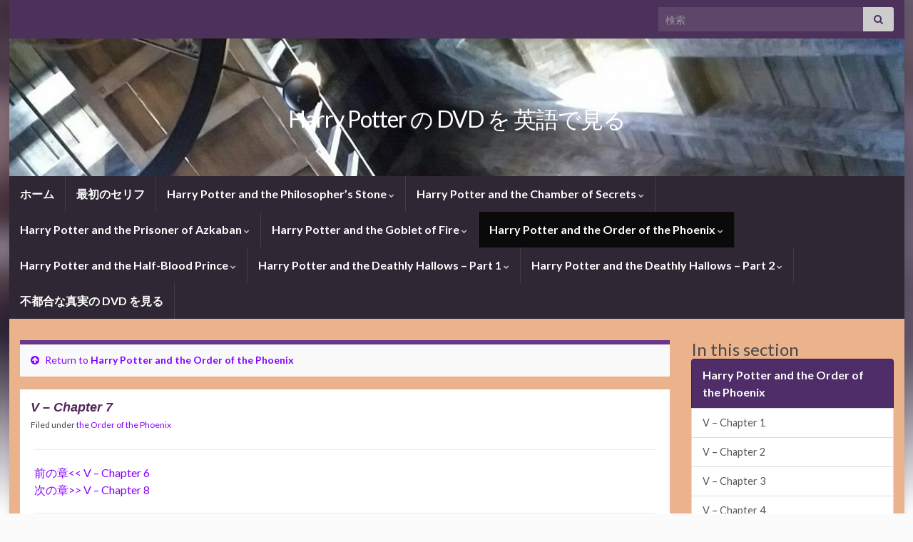

--- FILE ---
content_type: text/html; charset=UTF-8
request_url: https://hp.sprincler.com/harry-potter/harry-potter-and-the-order-of-the-phoenix/v-chapter-7/
body_size: 18237
content:
<!DOCTYPE html><!--[if IE 7]>
<html class="ie ie7" dir="ltr" lang="ja" prefix="og: https://ogp.me/ns# og: http://ogp.me/ns#">
<![endif]-->
<!--[if IE 8]>
<html class="ie ie8" dir="ltr" lang="ja" prefix="og: https://ogp.me/ns# og: http://ogp.me/ns#">
<![endif]-->
<!--[if !(IE 7) & !(IE 8)]><!-->
<html dir="ltr" lang="ja" prefix="og: https://ogp.me/ns# og: http://ogp.me/ns#">
<!--<![endif]-->
    <head>
        <meta charset="UTF-8">
        <meta http-equiv="X-UA-Compatible" content="IE=edge">
        <meta name="viewport" content="width=device-width, initial-scale=1">
        <meta name="description" content="生徒たちは今年もホグワーツ特急でホグワーツ魔法魔術学校へと向かいます。シリウス・ブラックがハリーを見送りに来ます。 window.twttr=(function(d,s,id){var js,fjs=d.getElementsByTagNa" />

<!-- WP SiteManager OGP Tags -->
<meta property="og:title" content="V - Chapter 7" />
<meta property="og:type" content="article" />
<meta property="og:url" content="https://hp.sprincler.com/harry-potter/harry-potter-and-the-order-of-the-phoenix/v-chapter-7/" />
<meta property="og:description" content="生徒たちは今年もホグワーツ特急でホグワーツ魔法魔術学校へと向かいます。シリウス・ブラックがハリーを見送りに来ます。 window.twttr=(function(d,s,id){var js,fjs=d.getElementsByTagNa" />
<meta property="og:site_name" content="Harry Potter の DVD を 英語で見る" />

<!-- WP SiteManager Twitter Cards Tags -->
<meta name="twitter:title" content="V - Chapter 7" />
<meta name="twitter:url" content="https://hp.sprincler.com/harry-potter/harry-potter-and-the-order-of-the-phoenix/v-chapter-7/" />
<meta name="twitter:description" content="生徒たちは今年もホグワーツ特急でホグワーツ魔法魔術学校へと向かいます。シリウス・ブラックがハリーを見送りに来ます。 window.twttr=(function(d,s,id){var js,fjs=d.getElementsByTagNa" />
<meta name="twitter:card" content="summary" />

<title>V – Chapter 7 | Harry Potter の DVD を 英語で見る</title>

		<!-- All in One SEO 4.7.7 - aioseo.com -->
	<meta name="robots" content="max-image-preview:large" />
	<meta name="keywords" content="不死鳥,騎士団,order,phoenix,harry,potter,ハリー,ポッター,英語の勉強" />
	<link rel="canonical" href="https://hp.sprincler.com/harry-potter/harry-potter-and-the-order-of-the-phoenix/v-chapter-7/" />
	<meta name="generator" content="All in One SEO (AIOSEO) 4.7.7" />
		<meta property="og:locale" content="ja_JP" />
		<meta property="og:site_name" content="Harry Potter の DVD を 英語で見る |" />
		<meta property="og:type" content="article" />
		<meta property="og:title" content="V – Chapter 7 | Harry Potter の DVD を 英語で見る" />
		<meta property="og:url" content="https://hp.sprincler.com/harry-potter/harry-potter-and-the-order-of-the-phoenix/v-chapter-7/" />
		<meta property="article:published_time" content="2019-08-13T00:21:29+00:00" />
		<meta property="article:modified_time" content="2019-08-13T00:21:29+00:00" />
		<meta name="twitter:card" content="summary" />
		<meta name="twitter:title" content="V – Chapter 7 | Harry Potter の DVD を 英語で見る" />
		<meta name="google" content="nositelinkssearchbox" />
		<script type="application/ld+json" class="aioseo-schema">
			{"@context":"https:\/\/schema.org","@graph":[{"@type":"BreadcrumbList","@id":"https:\/\/hp.sprincler.com\/harry-potter\/harry-potter-and-the-order-of-the-phoenix\/v-chapter-7\/#breadcrumblist","itemListElement":[{"@type":"ListItem","@id":"https:\/\/hp.sprincler.com\/#listItem","position":1,"name":"\u5bb6","item":"https:\/\/hp.sprincler.com\/","nextItem":{"@type":"ListItem","@id":"https:\/\/hp.sprincler.com\/#listItem","name":"Harry Potter"}},{"@type":"ListItem","@id":"https:\/\/hp.sprincler.com\/#listItem","position":2,"name":"Harry Potter","item":"https:\/\/hp.sprincler.com\/","nextItem":{"@type":"ListItem","@id":"https:\/\/hp.sprincler.com\/harry-potter\/harry-potter-and-the-order-of-the-phoenix\/#listItem","name":"Harry Potter and the Order of the Phoenix"},"previousItem":{"@type":"ListItem","@id":"https:\/\/hp.sprincler.com\/#listItem","name":"\u5bb6"}},{"@type":"ListItem","@id":"https:\/\/hp.sprincler.com\/harry-potter\/harry-potter-and-the-order-of-the-phoenix\/#listItem","position":3,"name":"Harry Potter and the Order of the Phoenix","item":"https:\/\/hp.sprincler.com\/harry-potter\/harry-potter-and-the-order-of-the-phoenix\/","nextItem":{"@type":"ListItem","@id":"https:\/\/hp.sprincler.com\/harry-potter\/harry-potter-and-the-order-of-the-phoenix\/v-chapter-7\/#listItem","name":"V - Chapter 7"},"previousItem":{"@type":"ListItem","@id":"https:\/\/hp.sprincler.com\/#listItem","name":"Harry Potter"}},{"@type":"ListItem","@id":"https:\/\/hp.sprincler.com\/harry-potter\/harry-potter-and-the-order-of-the-phoenix\/v-chapter-7\/#listItem","position":4,"name":"V - Chapter 7","previousItem":{"@type":"ListItem","@id":"https:\/\/hp.sprincler.com\/harry-potter\/harry-potter-and-the-order-of-the-phoenix\/#listItem","name":"Harry Potter and the Order of the Phoenix"}}]},{"@type":"Organization","@id":"https:\/\/hp.sprincler.com\/#organization","name":"Harry Potter \u306e DVD \u3092 \u82f1\u8a9e\u3067\u898b\u308b","url":"https:\/\/hp.sprincler.com\/"},{"@type":"WebPage","@id":"https:\/\/hp.sprincler.com\/harry-potter\/harry-potter-and-the-order-of-the-phoenix\/v-chapter-7\/#webpage","url":"https:\/\/hp.sprincler.com\/harry-potter\/harry-potter-and-the-order-of-the-phoenix\/v-chapter-7\/","name":"V \u2013 Chapter 7 | Harry Potter \u306e DVD \u3092 \u82f1\u8a9e\u3067\u898b\u308b","inLanguage":"ja","isPartOf":{"@id":"https:\/\/hp.sprincler.com\/#website"},"breadcrumb":{"@id":"https:\/\/hp.sprincler.com\/harry-potter\/harry-potter-and-the-order-of-the-phoenix\/v-chapter-7\/#breadcrumblist"},"datePublished":"2019-08-13T09:21:29+09:00","dateModified":"2019-08-13T09:21:29+09:00"},{"@type":"WebSite","@id":"https:\/\/hp.sprincler.com\/#website","url":"https:\/\/hp.sprincler.com\/","name":"Harry Potter \u306e DVD \u3092 \u82f1\u8a9e\u3067\u898b\u308b","inLanguage":"ja","publisher":{"@id":"https:\/\/hp.sprincler.com\/#organization"}}]}
		</script>
		<!-- All in One SEO -->


<script>
MathJax = {
  tex: {
    inlineMath: [['$','$'],['\\(','\\)']], 
    processEscapes: true
  },
  options: {
    ignoreHtmlClass: 'tex2jax_ignore|editor-rich-text'
  }
};

</script>
<link rel='dns-prefetch' href='//cdn.jsdelivr.net' />
<link rel="alternate" type="application/rss+xml" title="Harry Potter の DVD を 英語で見る &raquo; フィード" href="https://hp.sprincler.com/feed/" />
<link rel="alternate" type="application/rss+xml" title="Harry Potter の DVD を 英語で見る &raquo; コメントフィード" href="https://hp.sprincler.com/comments/feed/" />
<meta name="description" content="生徒たちは今年もホグワーツ特急でホグワーツ魔法魔術学校へと向かいます。シリウス・ブラックがハリーを見送りに来ます。" /><script type="text/javascript">
/* <![CDATA[ */
window._wpemojiSettings = {"baseUrl":"https:\/\/s.w.org\/images\/core\/emoji\/14.0.0\/72x72\/","ext":".png","svgUrl":"https:\/\/s.w.org\/images\/core\/emoji\/14.0.0\/svg\/","svgExt":".svg","source":{"concatemoji":"https:\/\/hp.sprincler.com\/wp-includes\/js\/wp-emoji-release.min.js?ver=1d1af2a8d377c03c00fceb8d616c4dee"}};
/*! This file is auto-generated */
!function(i,n){var o,s,e;function c(e){try{var t={supportTests:e,timestamp:(new Date).valueOf()};sessionStorage.setItem(o,JSON.stringify(t))}catch(e){}}function p(e,t,n){e.clearRect(0,0,e.canvas.width,e.canvas.height),e.fillText(t,0,0);var t=new Uint32Array(e.getImageData(0,0,e.canvas.width,e.canvas.height).data),r=(e.clearRect(0,0,e.canvas.width,e.canvas.height),e.fillText(n,0,0),new Uint32Array(e.getImageData(0,0,e.canvas.width,e.canvas.height).data));return t.every(function(e,t){return e===r[t]})}function u(e,t,n){switch(t){case"flag":return n(e,"\ud83c\udff3\ufe0f\u200d\u26a7\ufe0f","\ud83c\udff3\ufe0f\u200b\u26a7\ufe0f")?!1:!n(e,"\ud83c\uddfa\ud83c\uddf3","\ud83c\uddfa\u200b\ud83c\uddf3")&&!n(e,"\ud83c\udff4\udb40\udc67\udb40\udc62\udb40\udc65\udb40\udc6e\udb40\udc67\udb40\udc7f","\ud83c\udff4\u200b\udb40\udc67\u200b\udb40\udc62\u200b\udb40\udc65\u200b\udb40\udc6e\u200b\udb40\udc67\u200b\udb40\udc7f");case"emoji":return!n(e,"\ud83e\udef1\ud83c\udffb\u200d\ud83e\udef2\ud83c\udfff","\ud83e\udef1\ud83c\udffb\u200b\ud83e\udef2\ud83c\udfff")}return!1}function f(e,t,n){var r="undefined"!=typeof WorkerGlobalScope&&self instanceof WorkerGlobalScope?new OffscreenCanvas(300,150):i.createElement("canvas"),a=r.getContext("2d",{willReadFrequently:!0}),o=(a.textBaseline="top",a.font="600 32px Arial",{});return e.forEach(function(e){o[e]=t(a,e,n)}),o}function t(e){var t=i.createElement("script");t.src=e,t.defer=!0,i.head.appendChild(t)}"undefined"!=typeof Promise&&(o="wpEmojiSettingsSupports",s=["flag","emoji"],n.supports={everything:!0,everythingExceptFlag:!0},e=new Promise(function(e){i.addEventListener("DOMContentLoaded",e,{once:!0})}),new Promise(function(t){var n=function(){try{var e=JSON.parse(sessionStorage.getItem(o));if("object"==typeof e&&"number"==typeof e.timestamp&&(new Date).valueOf()<e.timestamp+604800&&"object"==typeof e.supportTests)return e.supportTests}catch(e){}return null}();if(!n){if("undefined"!=typeof Worker&&"undefined"!=typeof OffscreenCanvas&&"undefined"!=typeof URL&&URL.createObjectURL&&"undefined"!=typeof Blob)try{var e="postMessage("+f.toString()+"("+[JSON.stringify(s),u.toString(),p.toString()].join(",")+"));",r=new Blob([e],{type:"text/javascript"}),a=new Worker(URL.createObjectURL(r),{name:"wpTestEmojiSupports"});return void(a.onmessage=function(e){c(n=e.data),a.terminate(),t(n)})}catch(e){}c(n=f(s,u,p))}t(n)}).then(function(e){for(var t in e)n.supports[t]=e[t],n.supports.everything=n.supports.everything&&n.supports[t],"flag"!==t&&(n.supports.everythingExceptFlag=n.supports.everythingExceptFlag&&n.supports[t]);n.supports.everythingExceptFlag=n.supports.everythingExceptFlag&&!n.supports.flag,n.DOMReady=!1,n.readyCallback=function(){n.DOMReady=!0}}).then(function(){return e}).then(function(){var e;n.supports.everything||(n.readyCallback(),(e=n.source||{}).concatemoji?t(e.concatemoji):e.wpemoji&&e.twemoji&&(t(e.twemoji),t(e.wpemoji)))}))}((window,document),window._wpemojiSettings);
/* ]]> */
</script>
<link rel='stylesheet' id='vkExUnit_common_style-css' href='https://hp.sprincler.com/wp-content/plugins/vk-all-in-one-expansion-unit/assets/css/vkExUnit_style.css?ver=9.100.7.0' type='text/css' media='all' />
<style id='vkExUnit_common_style-inline-css' type='text/css'>
:root {--ver_page_top_button_url:url(https://hp.sprincler.com/wp-content/plugins/vk-all-in-one-expansion-unit/assets/images/to-top-btn-icon.svg);}@font-face {font-weight: normal;font-style: normal;font-family: "vk_sns";src: url("https://hp.sprincler.com/wp-content/plugins/vk-all-in-one-expansion-unit/inc/sns/icons/fonts/vk_sns.eot?-bq20cj");src: url("https://hp.sprincler.com/wp-content/plugins/vk-all-in-one-expansion-unit/inc/sns/icons/fonts/vk_sns.eot?#iefix-bq20cj") format("embedded-opentype"),url("https://hp.sprincler.com/wp-content/plugins/vk-all-in-one-expansion-unit/inc/sns/icons/fonts/vk_sns.woff?-bq20cj") format("woff"),url("https://hp.sprincler.com/wp-content/plugins/vk-all-in-one-expansion-unit/inc/sns/icons/fonts/vk_sns.ttf?-bq20cj") format("truetype"),url("https://hp.sprincler.com/wp-content/plugins/vk-all-in-one-expansion-unit/inc/sns/icons/fonts/vk_sns.svg?-bq20cj#vk_sns") format("svg");}
.veu_promotion-alert__content--text {border: 1px solid rgba(0,0,0,0.125);padding: 0.5em 1em;border-radius: var(--vk-size-radius);margin-bottom: var(--vk-margin-block-bottom);font-size: 0.875rem;}/* Alert Content部分に段落タグを入れた場合に最後の段落の余白を0にする */.veu_promotion-alert__content--text p:last-of-type{margin-bottom:0;margin-top: 0;}
</style>
<style id='wp-emoji-styles-inline-css' type='text/css'>

	img.wp-smiley, img.emoji {
		display: inline !important;
		border: none !important;
		box-shadow: none !important;
		height: 1em !important;
		width: 1em !important;
		margin: 0 0.07em !important;
		vertical-align: -0.1em !important;
		background: none !important;
		padding: 0 !important;
	}
</style>
<link rel='stylesheet' id='wp-block-library-css' href='https://hp.sprincler.com/wp-includes/css/dist/block-library/style.min.css?ver=1d1af2a8d377c03c00fceb8d616c4dee' type='text/css' media='all' />
<style id='classic-theme-styles-inline-css' type='text/css'>
/*! This file is auto-generated */
.wp-block-button__link{color:#fff;background-color:#32373c;border-radius:9999px;box-shadow:none;text-decoration:none;padding:calc(.667em + 2px) calc(1.333em + 2px);font-size:1.125em}.wp-block-file__button{background:#32373c;color:#fff;text-decoration:none}
</style>
<style id='global-styles-inline-css' type='text/css'>
body{--wp--preset--color--black: #000000;--wp--preset--color--cyan-bluish-gray: #abb8c3;--wp--preset--color--white: #ffffff;--wp--preset--color--pale-pink: #f78da7;--wp--preset--color--vivid-red: #cf2e2e;--wp--preset--color--luminous-vivid-orange: #ff6900;--wp--preset--color--luminous-vivid-amber: #fcb900;--wp--preset--color--light-green-cyan: #7bdcb5;--wp--preset--color--vivid-green-cyan: #00d084;--wp--preset--color--pale-cyan-blue: #8ed1fc;--wp--preset--color--vivid-cyan-blue: #0693e3;--wp--preset--color--vivid-purple: #9b51e0;--wp--preset--gradient--vivid-cyan-blue-to-vivid-purple: linear-gradient(135deg,rgba(6,147,227,1) 0%,rgb(155,81,224) 100%);--wp--preset--gradient--light-green-cyan-to-vivid-green-cyan: linear-gradient(135deg,rgb(122,220,180) 0%,rgb(0,208,130) 100%);--wp--preset--gradient--luminous-vivid-amber-to-luminous-vivid-orange: linear-gradient(135deg,rgba(252,185,0,1) 0%,rgba(255,105,0,1) 100%);--wp--preset--gradient--luminous-vivid-orange-to-vivid-red: linear-gradient(135deg,rgba(255,105,0,1) 0%,rgb(207,46,46) 100%);--wp--preset--gradient--very-light-gray-to-cyan-bluish-gray: linear-gradient(135deg,rgb(238,238,238) 0%,rgb(169,184,195) 100%);--wp--preset--gradient--cool-to-warm-spectrum: linear-gradient(135deg,rgb(74,234,220) 0%,rgb(151,120,209) 20%,rgb(207,42,186) 40%,rgb(238,44,130) 60%,rgb(251,105,98) 80%,rgb(254,248,76) 100%);--wp--preset--gradient--blush-light-purple: linear-gradient(135deg,rgb(255,206,236) 0%,rgb(152,150,240) 100%);--wp--preset--gradient--blush-bordeaux: linear-gradient(135deg,rgb(254,205,165) 0%,rgb(254,45,45) 50%,rgb(107,0,62) 100%);--wp--preset--gradient--luminous-dusk: linear-gradient(135deg,rgb(255,203,112) 0%,rgb(199,81,192) 50%,rgb(65,88,208) 100%);--wp--preset--gradient--pale-ocean: linear-gradient(135deg,rgb(255,245,203) 0%,rgb(182,227,212) 50%,rgb(51,167,181) 100%);--wp--preset--gradient--electric-grass: linear-gradient(135deg,rgb(202,248,128) 0%,rgb(113,206,126) 100%);--wp--preset--gradient--midnight: linear-gradient(135deg,rgb(2,3,129) 0%,rgb(40,116,252) 100%);--wp--preset--font-size--small: 14px;--wp--preset--font-size--medium: 20px;--wp--preset--font-size--large: 20px;--wp--preset--font-size--x-large: 42px;--wp--preset--font-size--tiny: 10px;--wp--preset--font-size--regular: 16px;--wp--preset--font-size--larger: 26px;--wp--preset--spacing--20: 0.44rem;--wp--preset--spacing--30: 0.67rem;--wp--preset--spacing--40: 1rem;--wp--preset--spacing--50: 1.5rem;--wp--preset--spacing--60: 2.25rem;--wp--preset--spacing--70: 3.38rem;--wp--preset--spacing--80: 5.06rem;--wp--preset--shadow--natural: 6px 6px 9px rgba(0, 0, 0, 0.2);--wp--preset--shadow--deep: 12px 12px 50px rgba(0, 0, 0, 0.4);--wp--preset--shadow--sharp: 6px 6px 0px rgba(0, 0, 0, 0.2);--wp--preset--shadow--outlined: 6px 6px 0px -3px rgba(255, 255, 255, 1), 6px 6px rgba(0, 0, 0, 1);--wp--preset--shadow--crisp: 6px 6px 0px rgba(0, 0, 0, 1);}:where(.is-layout-flex){gap: 0.5em;}:where(.is-layout-grid){gap: 0.5em;}body .is-layout-flow > .alignleft{float: left;margin-inline-start: 0;margin-inline-end: 2em;}body .is-layout-flow > .alignright{float: right;margin-inline-start: 2em;margin-inline-end: 0;}body .is-layout-flow > .aligncenter{margin-left: auto !important;margin-right: auto !important;}body .is-layout-constrained > .alignleft{float: left;margin-inline-start: 0;margin-inline-end: 2em;}body .is-layout-constrained > .alignright{float: right;margin-inline-start: 2em;margin-inline-end: 0;}body .is-layout-constrained > .aligncenter{margin-left: auto !important;margin-right: auto !important;}body .is-layout-constrained > :where(:not(.alignleft):not(.alignright):not(.alignfull)){max-width: var(--wp--style--global--content-size);margin-left: auto !important;margin-right: auto !important;}body .is-layout-constrained > .alignwide{max-width: var(--wp--style--global--wide-size);}body .is-layout-flex{display: flex;}body .is-layout-flex{flex-wrap: wrap;align-items: center;}body .is-layout-flex > *{margin: 0;}body .is-layout-grid{display: grid;}body .is-layout-grid > *{margin: 0;}:where(.wp-block-columns.is-layout-flex){gap: 2em;}:where(.wp-block-columns.is-layout-grid){gap: 2em;}:where(.wp-block-post-template.is-layout-flex){gap: 1.25em;}:where(.wp-block-post-template.is-layout-grid){gap: 1.25em;}.has-black-color{color: var(--wp--preset--color--black) !important;}.has-cyan-bluish-gray-color{color: var(--wp--preset--color--cyan-bluish-gray) !important;}.has-white-color{color: var(--wp--preset--color--white) !important;}.has-pale-pink-color{color: var(--wp--preset--color--pale-pink) !important;}.has-vivid-red-color{color: var(--wp--preset--color--vivid-red) !important;}.has-luminous-vivid-orange-color{color: var(--wp--preset--color--luminous-vivid-orange) !important;}.has-luminous-vivid-amber-color{color: var(--wp--preset--color--luminous-vivid-amber) !important;}.has-light-green-cyan-color{color: var(--wp--preset--color--light-green-cyan) !important;}.has-vivid-green-cyan-color{color: var(--wp--preset--color--vivid-green-cyan) !important;}.has-pale-cyan-blue-color{color: var(--wp--preset--color--pale-cyan-blue) !important;}.has-vivid-cyan-blue-color{color: var(--wp--preset--color--vivid-cyan-blue) !important;}.has-vivid-purple-color{color: var(--wp--preset--color--vivid-purple) !important;}.has-black-background-color{background-color: var(--wp--preset--color--black) !important;}.has-cyan-bluish-gray-background-color{background-color: var(--wp--preset--color--cyan-bluish-gray) !important;}.has-white-background-color{background-color: var(--wp--preset--color--white) !important;}.has-pale-pink-background-color{background-color: var(--wp--preset--color--pale-pink) !important;}.has-vivid-red-background-color{background-color: var(--wp--preset--color--vivid-red) !important;}.has-luminous-vivid-orange-background-color{background-color: var(--wp--preset--color--luminous-vivid-orange) !important;}.has-luminous-vivid-amber-background-color{background-color: var(--wp--preset--color--luminous-vivid-amber) !important;}.has-light-green-cyan-background-color{background-color: var(--wp--preset--color--light-green-cyan) !important;}.has-vivid-green-cyan-background-color{background-color: var(--wp--preset--color--vivid-green-cyan) !important;}.has-pale-cyan-blue-background-color{background-color: var(--wp--preset--color--pale-cyan-blue) !important;}.has-vivid-cyan-blue-background-color{background-color: var(--wp--preset--color--vivid-cyan-blue) !important;}.has-vivid-purple-background-color{background-color: var(--wp--preset--color--vivid-purple) !important;}.has-black-border-color{border-color: var(--wp--preset--color--black) !important;}.has-cyan-bluish-gray-border-color{border-color: var(--wp--preset--color--cyan-bluish-gray) !important;}.has-white-border-color{border-color: var(--wp--preset--color--white) !important;}.has-pale-pink-border-color{border-color: var(--wp--preset--color--pale-pink) !important;}.has-vivid-red-border-color{border-color: var(--wp--preset--color--vivid-red) !important;}.has-luminous-vivid-orange-border-color{border-color: var(--wp--preset--color--luminous-vivid-orange) !important;}.has-luminous-vivid-amber-border-color{border-color: var(--wp--preset--color--luminous-vivid-amber) !important;}.has-light-green-cyan-border-color{border-color: var(--wp--preset--color--light-green-cyan) !important;}.has-vivid-green-cyan-border-color{border-color: var(--wp--preset--color--vivid-green-cyan) !important;}.has-pale-cyan-blue-border-color{border-color: var(--wp--preset--color--pale-cyan-blue) !important;}.has-vivid-cyan-blue-border-color{border-color: var(--wp--preset--color--vivid-cyan-blue) !important;}.has-vivid-purple-border-color{border-color: var(--wp--preset--color--vivid-purple) !important;}.has-vivid-cyan-blue-to-vivid-purple-gradient-background{background: var(--wp--preset--gradient--vivid-cyan-blue-to-vivid-purple) !important;}.has-light-green-cyan-to-vivid-green-cyan-gradient-background{background: var(--wp--preset--gradient--light-green-cyan-to-vivid-green-cyan) !important;}.has-luminous-vivid-amber-to-luminous-vivid-orange-gradient-background{background: var(--wp--preset--gradient--luminous-vivid-amber-to-luminous-vivid-orange) !important;}.has-luminous-vivid-orange-to-vivid-red-gradient-background{background: var(--wp--preset--gradient--luminous-vivid-orange-to-vivid-red) !important;}.has-very-light-gray-to-cyan-bluish-gray-gradient-background{background: var(--wp--preset--gradient--very-light-gray-to-cyan-bluish-gray) !important;}.has-cool-to-warm-spectrum-gradient-background{background: var(--wp--preset--gradient--cool-to-warm-spectrum) !important;}.has-blush-light-purple-gradient-background{background: var(--wp--preset--gradient--blush-light-purple) !important;}.has-blush-bordeaux-gradient-background{background: var(--wp--preset--gradient--blush-bordeaux) !important;}.has-luminous-dusk-gradient-background{background: var(--wp--preset--gradient--luminous-dusk) !important;}.has-pale-ocean-gradient-background{background: var(--wp--preset--gradient--pale-ocean) !important;}.has-electric-grass-gradient-background{background: var(--wp--preset--gradient--electric-grass) !important;}.has-midnight-gradient-background{background: var(--wp--preset--gradient--midnight) !important;}.has-small-font-size{font-size: var(--wp--preset--font-size--small) !important;}.has-medium-font-size{font-size: var(--wp--preset--font-size--medium) !important;}.has-large-font-size{font-size: var(--wp--preset--font-size--large) !important;}.has-x-large-font-size{font-size: var(--wp--preset--font-size--x-large) !important;}
.wp-block-navigation a:where(:not(.wp-element-button)){color: inherit;}
:where(.wp-block-post-template.is-layout-flex){gap: 1.25em;}:where(.wp-block-post-template.is-layout-grid){gap: 1.25em;}
:where(.wp-block-columns.is-layout-flex){gap: 2em;}:where(.wp-block-columns.is-layout-grid){gap: 2em;}
.wp-block-pullquote{font-size: 1.5em;line-height: 1.6;}
</style>
<link rel='stylesheet' id='bootstrap-css' href='https://hp.sprincler.com/wp-content/themes/graphene/bootstrap/css/bootstrap.min.css?ver=1d1af2a8d377c03c00fceb8d616c4dee' type='text/css' media='all' />
<link rel='stylesheet' id='font-awesome-css' href='https://hp.sprincler.com/wp-content/themes/graphene/fonts/font-awesome/css/font-awesome.min.css?ver=1d1af2a8d377c03c00fceb8d616c4dee' type='text/css' media='all' />
<link rel='stylesheet' id='parent-style-css' href='https://hp.sprincler.com/wp-content/themes/graphene/style.css?ver=2.9.4' type='text/css' media='all' />
<link rel='stylesheet' id='child-style-css' href='https://hp.sprincler.com/wp-content/themes/graphene-child_hp/style.css?ver=1d1af2a8d377c03c00fceb8d616c4dee' type='text/css' media='all' />
<link rel='stylesheet' id='veu-cta-css' href='https://hp.sprincler.com/wp-content/plugins/vk-all-in-one-expansion-unit/inc/call-to-action/package/assets/css/style.css?ver=9.100.7.0' type='text/css' media='all' />
<link rel='stylesheet' id='tablepress-default-css' href='https://hp.sprincler.com/wp-content/plugins/tablepress/css/build/default.css?ver=3.0.1' type='text/css' media='all' />
<script type="text/javascript" src="https://hp.sprincler.com/wp-includes/js/jquery/jquery.min.js?ver=3.7.1" id="jquery-core-js"></script>
<script type="text/javascript" src="https://hp.sprincler.com/wp-includes/js/jquery/jquery-migrate.min.js?ver=3.4.1" id="jquery-migrate-js"></script>
<script type="text/javascript" src="https://hp.sprincler.com/wp-content/themes/graphene/bootstrap/js/bootstrap.min.js?ver=2.9.4" id="bootstrap-js"></script>
<script type="text/javascript" src="https://hp.sprincler.com/wp-content/themes/graphene/js/bootstrap-hover-dropdown/bootstrap-hover-dropdown.min.js?ver=2.9.4" id="bootstrap-hover-dropdown-js"></script>
<script type="text/javascript" src="https://hp.sprincler.com/wp-content/themes/graphene/js/bootstrap-submenu/bootstrap-submenu.min.js?ver=2.9.4" id="bootstrap-submenu-js"></script>
<script type="text/javascript" src="https://hp.sprincler.com/wp-content/themes/graphene/js/jquery.infinitescroll.min.js?ver=2.9.4" id="infinite-scroll-js"></script>
<script type="text/javascript" id="graphene-js-extra">
/* <![CDATA[ */
var grapheneJS = {"siteurl":"https:\/\/hp.sprincler.com","ajaxurl":"https:\/\/hp.sprincler.com\/wp-admin\/admin-ajax.php","templateUrl":"https:\/\/hp.sprincler.com\/wp-content\/themes\/graphene","isSingular":"1","enableStickyMenu":"","shouldShowComments":"","commentsOrder":"newest","sliderDisable":"","sliderInterval":"4000","infScrollBtnLbl":"Load more","infScrollOn":"1","infScrollCommentsOn":"","totalPosts":"1","postsPerPage":"30","isPageNavi":"","infScrollMsgText":"Fetching window.grapheneInfScrollItemsPerPage of window.grapheneInfScrollItemsLeft items left ...","infScrollMsgTextPlural":"Fetching window.grapheneInfScrollItemsPerPage of window.grapheneInfScrollItemsLeft items left ...","infScrollFinishedText":"All loaded!","commentsPerPage":"50","totalComments":"0","infScrollCommentsMsg":"Fetching window.grapheneInfScrollCommentsPerPage of window.grapheneInfScrollCommentsLeft comments left ...","infScrollCommentsMsgPlural":"Fetching window.grapheneInfScrollCommentsPerPage of window.grapheneInfScrollCommentsLeft comments left ...","infScrollCommentsFinishedMsg":"All comments loaded!","disableLiveSearch":"1","txtNoResult":"No result found.","isMasonry":""};
/* ]]> */
</script>
<script type="text/javascript" src="https://hp.sprincler.com/wp-content/themes/graphene/js/graphene.js?ver=2.9.4" id="graphene-js"></script>
<link rel="https://api.w.org/" href="https://hp.sprincler.com/wp-json/" /><link rel="alternate" type="application/json" href="https://hp.sprincler.com/wp-json/wp/v2/pages/1697" /><link rel="EditURI" type="application/rsd+xml" title="RSD" href="https://hp.sprincler.com/xmlrpc.php?rsd" />

<link rel='shortlink' href='https://hp.sprincler.com/?p=1697' />
<link rel="alternate" type="application/json+oembed" href="https://hp.sprincler.com/wp-json/oembed/1.0/embed?url=https%3A%2F%2Fhp.sprincler.com%2Fharry-potter%2Fharry-potter-and-the-order-of-the-phoenix%2Fv-chapter-7%2F" />
<link rel="alternate" type="text/xml+oembed" href="https://hp.sprincler.com/wp-json/oembed/1.0/embed?url=https%3A%2F%2Fhp.sprincler.com%2Fharry-potter%2Fharry-potter-and-the-order-of-the-phoenix%2Fv-chapter-7%2F&#038;format=xml" />

<link rel="stylesheet" href="https://hp.sprincler.com/wp-content/plugins/count-per-day/counter.css" type="text/css" />
<meta name="generator" content="performance-lab 3.2.0; plugins: ">
		<script>
		   WebFontConfig = {
		      google: { 
		      	families: ["Lato:400,400i,700,700i&display=swap"]		      }
		   };

		   (function(d) {
		      var wf = d.createElement('script'), s = d.scripts[0];
		      wf.src = 'https://ajax.googleapis.com/ajax/libs/webfont/1.6.26/webfont.js';
		      wf.async = true;
		      s.parentNode.insertBefore(wf, s);
		   })(document);
		</script>
	<style type="text/css">
#content, body > .container > .panel-layout, #header {background-color: #eab38c}.post, .singular .post, .singular .posts-list .post, .homepage_pane, .entry-author {background-color: }.entry-footer {border-color: #f4f4f4}.post-title, .post-title a, .post-title a:hover, .post-title a:visited {color: #55295b}a, .post .date .day, .pagination>li>a, .pagination>li>a:hover, .pagination>li>span, #comments > h4.current a, #comments > h4.current a .fa, .post-nav-top p, .post-nav-top a, .autocomplete-suggestions strong {color: #8700ff}a:focus, a:hover, .post-nav-top a:hover {color: #db6faa}.sticky {border-color: #4f2d69}.child-page {background-color: #eaccad}body{background-image:none}.header_title, .header_title a, .header_title a:visited, .header_title a:hover, .header_desc {color:#blank}.carousel, .carousel .item{height:400px}@media (max-width: 991px) {.carousel, .carousel .item{height:250px}}#header{max-height:193px}.post-title, .post-title a, .post-title a:hover, .post-title a:visited{ color: #55295b }@media (min-width: 1200px) {.container {width:1255px}}
</style>
		<script type="application/ld+json">{"@context":"http:\/\/schema.org","@type":"WebPage","mainEntityOfPage":"https:\/\/hp.sprincler.com\/harry-potter\/harry-potter-and-the-order-of-the-phoenix\/v-chapter-7\/","publisher":{"@type":"Organization","name":"Harry Potter \u306e DVD \u3092 \u82f1\u8a9e\u3067\u898b\u308b"},"headline":"V &#8211; Chapter 7","datePublished":"2019-08-13T09:21:29+00:00","dateModified":"2019-08-13T09:21:29+00:00","description":"\u751f\u5f92\u305f\u3061\u306f\u4eca\u5e74\u3082\u30db\u30b0\u30ef\u30fc\u30c4\u7279\u6025\u3067\u30db\u30b0\u30ef\u30fc\u30c4\u9b54\u6cd5\u9b54\u8853\u5b66\u6821\u3078\u3068\u5411\u304b\u3044\u307e\u3059\u3002\u30b7\u30ea\u30a6\u30b9\u30fb\u30d6\u30e9\u30c3\u30af\u304c\u30cf\u30ea\u30fc\u3092\u898b\u9001\u308a\u306b\u6765\u307e ...","author":{"@type":"Person","name":"sprincler"}}</script>
	<style type="text/css" id="custom-background-css">
body.custom-background { background-color: #fbfbfb; background-image: url("https://hp.sprincler.com/wp-content/themes/graphene/images/bg.jpg"); background-position: left top; background-size: cover; background-repeat: no-repeat; background-attachment: fixed; }
</style>
	<meta property="og:type" content="article" />
<meta property="og:title" content="V &#8211; Chapter 7" />
<meta property="og:url" content="https://hp.sprincler.com/harry-potter/harry-potter-and-the-order-of-the-phoenix/v-chapter-7/" />
<meta property="og:site_name" content="Harry Potter の DVD を 英語で見る" />
<meta property="og:description" content="生徒たちは今年もホグワーツ特急でホグワーツ魔法魔術学校へと向かいます。シリウス・ブラックがハリーを見送りに来ま ..." />
<meta property="og:updated_time" content="2019-08-13T09:21:29+00:00" />
<meta property="article:modified_time" content="2019-08-13T09:21:29+00:00" />
<meta property="article:published_time" content="2019-08-13T09:21:29+00:00" />
<!-- [ VK All in One Expansion Unit OGP ] -->
<meta property="og:site_name" content="Harry Potter の DVD を 英語で見る" />
<meta property="og:url" content="https://hp.sprincler.com/harry-potter/harry-potter-and-the-order-of-the-phoenix/v-chapter-7/" />
<meta property="og:title" content="V &#8211; Chapter 7 | Harry Potter の DVD を 英語で見る" />
<meta property="og:description" content="生徒たちは今年もホグワーツ特急でホグワーツ魔法魔術学校へと向かいます。シリウス・ブラックがハリーを見送りに来ます。" />
<meta property="og:type" content="article" />
<!-- [ / VK All in One Expansion Unit OGP ] -->
<!-- [ VK All in One Expansion Unit twitter card ] -->
<meta name="twitter:card" content="summary_large_image">
<meta name="twitter:description" content="生徒たちは今年もホグワーツ特急でホグワーツ魔法魔術学校へと向かいます。シリウス・ブラックがハリーを見送りに来ます。">
<meta name="twitter:title" content="V &#8211; Chapter 7 | Harry Potter の DVD を 英語で見る">
<meta name="twitter:url" content="https://hp.sprincler.com/harry-potter/harry-potter-and-the-order-of-the-phoenix/v-chapter-7/">
	<meta name="twitter:domain" content="hp.sprincler.com">
	<!-- [ / VK All in One Expansion Unit twitter card ] -->
			<style type="text/css" id="wp-custom-css">
			span.hpMovieTitle {
	font-family: "IPA P明朝", serif;
	font-style: italic;
  font-size: 18px;
	font-weight: bolder;
	color: #390a5d;
}

span.hpChapter {
  font-family: "IPA Pゴシック", sans-serif;
	font-size: 16px;
	font-weight: bolder;
	color: #390a5d;
}

span.hpElapsedTime {
  font-family: "IPA Pゴシック", sans-serif;
	font-size: 14px;
	font-weight: bold;
	color: #390a5d;
}

span.hpScript {
  font-family: "IPA P明朝", sans-serif;
	font-style: italic;
  font-size: 22px;
	font-weight: bold;
	color: #390a5d;
	text-decoration: underline;
}

span.hpCharacterName {
  font-family: "IPA Pゴシック", sans-serif;
	font-size: 16px;
	font-weight: bold;
	color: #390a5d;
}

span.hpLemma {
  font-family: "Cursive", "IPA P明朝", serif;
	font-size: 16px;
	font-weight: bold;
	font-style: italic;
	color: #C71585;
}

span.hpAcceptation {
  font-family: "IPA Pゴシック", sans-serif;
	font-size: 16px;
	color: "stategray";
}

hr.hpHeaderArea { 
  border: 0; 
  height: 1px; 
  background-image: -webkit-linear-gradient(left, #f0f0f0, #8c8b8b, #f0f0f0);
  background-image: -moz-linear-gradient(left, #f0f0f0, #8c8b8b, #f0f0f0);
  background-image: -ms-linear-gradient(left, #f0f0f0, #8c8b8b, #f0f0f0);
  background-image: -o-linear-gradient(left, #f0f0f0, #8c8b8b, #f0f0f0); 
}

p.hpArticleLink {
  font-family: "IPA P明朝", sans-serif;
	font-style: italic;
  font-size: 14px;
	padding: 0px 0px 0px 0px;
	margin: 20px 0px 0px 0px;
}

a.hpArticleLink {
  font-family: "IPA P明朝", sans-serif;
	font-style: italic;
  font-size: 14px;
	color: #390a5d;
	text-decoration: underline;
}
a.hpArticleLink:hover {
	color: #ff0000;
}
span.hpArticleLink {
	color: #24140e;
}



/*------ customize original css -----*/
h1.post-title {
  font-family: "IPA P明朝", sans-serif;
	font-style: italic;
  font-size: 18px;
}

h2.post-title {
  font-family: "IPA P明朝", sans-serif;
	font-style: italic;
  font-size: 8px;
	padding: 0px;
	margin: 0px;
}

.child-page {
	margin: 5px 5px 5px 5px;
	padding: 1px 0px 1px 0px;
}

.entry-content {
	padding: 5px 5px 0px 5px;
}

tr td {
	padding: 0px 0px 0px 0px;
	margin: 0px 0px 0px 0px;
}		</style>
		    </head>
    <body data-rsssl=1 class="page-template-default page page-id-1697 page-child parent-pageid-1675 custom-background wp-embed-responsive full-width-slider layout-boxed two_col_left two-columns singular unequal-content-bgs post-name-v-chapter-7 post-type-page">
        
        <div class="container boxed-wrapper">
            
                            <div id="top-bar" class="row clearfix top-bar ">
                    
                                                    
                            <div class="col-md-12 top-bar-items">
                                
                                                                                                                                    
                                                                    <button type="button" class="search-toggle navbar-toggle collapsed" data-toggle="collapse" data-target="#top_search">
                                        <span class="sr-only">Toggle search form</span>
                                        <i class="fa fa-search-plus"></i>
                                    </button>

                                    <div id="top_search" class="top-search-form">
                                        <form class="searchform" method="get" action="https://hp.sprincler.com">
	<div class="input-group">
		<div class="form-group live-search-input">
			<label for="s" class="screen-reader-text">Search for:</label>
		    <input type="text" id="s" name="s" class="form-control" placeholder="検索">
		    		</div>
	    <span class="input-group-btn">
	    	<button class="btn btn-default" type="submit"><i class="fa fa-search"></i></button>
	    </span>
    </div>
    </form>                                                                            </div>
                                
                                                            </div>

                        
                                    </div>
            

            <div id="header" class="row">

                <img src="https://hp.sprincler.com/wp-content/uploads/sites/5/2018/04/cropped-1524137205279.jpg" alt="Harry Potter の DVD を 英語で見る" title="Harry Potter の DVD を 英語で見る" width="1255" height="193" />                
                                    <a href="https://hp.sprincler.com" id="header_img_link" title="フロントページに戻る">&nbsp;</a>                            </div>


                        <nav class="navbar row navbar-inverse">

                <div class="navbar-header align-center">
                		                    <button type="button" class="navbar-toggle collapsed" data-toggle="collapse" data-target="#header-menu-wrap, #secondary-menu-wrap">
	                        <span class="sr-only">Toggle navigation</span>
	                        <span class="icon-bar"></span>
	                        <span class="icon-bar"></span>
	                        <span class="icon-bar"></span>
	                    </button>
                	                    
                    
                                            <p class="header_title mobile-only">
                            <a href="https://hp.sprincler.com" title="フロントページに戻る">                                Harry Potter の DVD を 英語で見る                            </a>                        </p>
                    
                                            
                                    </div>

                                    <div class="collapse navbar-collapse" id="header-menu-wrap">

            			<ul id="header-menu" class="nav navbar-nav flip"><li id="menu-item-791" class="menu-item menu-item-type-custom menu-item-object-custom menu-item-home menu-item-791"><a href="https://hp.sprincler.com">ホーム</a></li>
<li id="menu-item-810" class="menu-item menu-item-type-post_type menu-item-object-post menu-item-810"><a href="https://hp.sprincler.com/i-01-0100/">最初のセリフ</a></li>
<li id="menu-item-1119" class="menu-item menu-item-type-post_type menu-item-object-page menu-item-has-children menu-item-1119"><a href="https://hp.sprincler.com/harry-potter/harrypotterandthephilosophersstone/" class="dropdown-toggle" data-toggle="dropdown" data-submenu="1" data-depth="10" data-hover="dropdown" data-delay="0">Harry Potter and the Philosopher&#8217;s Stone <i class="fa fa-chevron-down"></i></a>
<ul class="dropdown-menu">
	<li id="menu-item-792" class="menu-item menu-item-type-post_type menu-item-object-page menu-item-has-children menu-item-792 dropdown-submenu"><a href="https://hp.sprincler.com/harry-potter/harrypotterandthephilosophersstone/chapter-1/">I – Chapter 1 <i class="fa fa-chevron-right"></i></a>
	<ul class="dropdown-menu">
		<li id="menu-item-793" class="menu-item menu-item-type-post_type menu-item-object-page menu-item-793"><a href="https://hp.sprincler.com/harry-potter/harrypotterandthephilosophersstone/chapter-2/">I – Chapter 2</a></li>
		<li id="menu-item-794" class="menu-item menu-item-type-post_type menu-item-object-page menu-item-794"><a href="https://hp.sprincler.com/harry-potter/harrypotterandthephilosophersstone/chapter-3/">I – Chapter 3</a></li>
		<li id="menu-item-795" class="menu-item menu-item-type-post_type menu-item-object-page menu-item-795"><a href="https://hp.sprincler.com/harry-potter/harrypotterandthephilosophersstone/chapter-4/">I – Chapter 4</a></li>
		<li id="menu-item-796" class="menu-item menu-item-type-post_type menu-item-object-page menu-item-796"><a href="https://hp.sprincler.com/harry-potter/harrypotterandthephilosophersstone/i-chapter-5/">I – Chapter 5</a></li>
		<li id="menu-item-797" class="menu-item menu-item-type-post_type menu-item-object-page menu-item-797"><a href="https://hp.sprincler.com/harry-potter/harrypotterandthephilosophersstone/i-chapter-6/">I – Chapter 6</a></li>
		<li id="menu-item-798" class="menu-item menu-item-type-post_type menu-item-object-page menu-item-798"><a href="https://hp.sprincler.com/harry-potter/harrypotterandthephilosophersstone/i-chapter-7/">I – Chapter 7</a></li>
		<li id="menu-item-799" class="menu-item menu-item-type-post_type menu-item-object-page menu-item-799"><a href="https://hp.sprincler.com/harry-potter/harrypotterandthephilosophersstone/i-chapter-8/">I – Chapter 8</a></li>
		<li id="menu-item-800" class="menu-item menu-item-type-post_type menu-item-object-page menu-item-800"><a href="https://hp.sprincler.com/harry-potter/harrypotterandthephilosophersstone/i-chapter-9/">I – Chapter 9</a></li>
		<li id="menu-item-801" class="menu-item menu-item-type-post_type menu-item-object-page menu-item-801"><a href="https://hp.sprincler.com/harry-potter/harrypotterandthephilosophersstone/i-chapter-10/">I – Chapter 10</a></li>
	</ul>
</li>
	<li id="menu-item-802" class="menu-item menu-item-type-post_type menu-item-object-page menu-item-has-children menu-item-802 dropdown-submenu"><a href="https://hp.sprincler.com/harry-potter/harrypotterandthephilosophersstone/i-chapter-11/">I – Chapter 11 <i class="fa fa-chevron-right"></i></a>
	<ul class="dropdown-menu">
		<li id="menu-item-803" class="menu-item menu-item-type-post_type menu-item-object-page menu-item-803"><a href="https://hp.sprincler.com/harry-potter/harrypotterandthephilosophersstone/i-chapter-12/">I – Chapter 12</a></li>
		<li id="menu-item-804" class="menu-item menu-item-type-post_type menu-item-object-page menu-item-804"><a href="https://hp.sprincler.com/harry-potter/harrypotterandthephilosophersstone/i-chapter-13/">I – Chapter 13</a></li>
		<li id="menu-item-805" class="menu-item menu-item-type-post_type menu-item-object-page menu-item-805"><a href="https://hp.sprincler.com/harry-potter/harrypotterandthephilosophersstone/i-chapter-14/">I – Chapter 14</a></li>
		<li id="menu-item-806" class="menu-item menu-item-type-post_type menu-item-object-page menu-item-806"><a href="https://hp.sprincler.com/harry-potter/harrypotterandthephilosophersstone/i-chapter-15/">I – Chapter 15</a></li>
		<li id="menu-item-807" class="menu-item menu-item-type-post_type menu-item-object-page menu-item-807"><a href="https://hp.sprincler.com/harry-potter/harrypotterandthephilosophersstone/i-chapter-16/">I – Chapter 16</a></li>
		<li id="menu-item-808" class="menu-item menu-item-type-post_type menu-item-object-page menu-item-808"><a href="https://hp.sprincler.com/harry-potter/harrypotterandthephilosophersstone/i-chapter-17/">I – Chapter 17</a></li>
		<li id="menu-item-831" class="menu-item menu-item-type-post_type menu-item-object-page menu-item-831"><a href="https://hp.sprincler.com/harry-potter/harrypotterandthephilosophersstone/i-chapter-18/">I – Chapter 18</a></li>
		<li id="menu-item-861" class="menu-item menu-item-type-post_type menu-item-object-page menu-item-861"><a href="https://hp.sprincler.com/harry-potter/harrypotterandthephilosophersstone/i-chapter-19/">I – Chapter 19</a></li>
		<li id="menu-item-864" class="menu-item menu-item-type-post_type menu-item-object-page menu-item-864"><a href="https://hp.sprincler.com/harry-potter/harrypotterandthephilosophersstone/i-chapter-20/">I – Chapter 20</a></li>
	</ul>
</li>
	<li id="menu-item-905" class="menu-item menu-item-type-post_type menu-item-object-page menu-item-has-children menu-item-905 dropdown-submenu"><a href="https://hp.sprincler.com/harry-potter/harrypotterandthephilosophersstone/i-chapter-21/">I – Chapter 21 <i class="fa fa-chevron-right"></i></a>
	<ul class="dropdown-menu">
		<li id="menu-item-926" class="menu-item menu-item-type-post_type menu-item-object-page menu-item-926"><a href="https://hp.sprincler.com/harry-potter/harrypotterandthephilosophersstone/i-chapter-22/">I – Chapter 22</a></li>
		<li id="menu-item-945" class="menu-item menu-item-type-post_type menu-item-object-page menu-item-945"><a href="https://hp.sprincler.com/harry-potter/harrypotterandthephilosophersstone/i-chapter-23/">I – Chapter 23</a></li>
		<li id="menu-item-976" class="menu-item menu-item-type-post_type menu-item-object-page menu-item-976"><a href="https://hp.sprincler.com/harry-potter/harrypotterandthephilosophersstone/i-chapter-24/">I – Chapter 24</a></li>
		<li id="menu-item-1014" class="menu-item menu-item-type-post_type menu-item-object-page menu-item-1014"><a href="https://hp.sprincler.com/harry-potter/harrypotterandthephilosophersstone/i-chapter-25/">I – Chapter 25</a></li>
		<li id="menu-item-1058" class="menu-item menu-item-type-post_type menu-item-object-page menu-item-1058"><a href="https://hp.sprincler.com/harry-potter/harrypotterandthephilosophersstone/i-chapter-26/">I – Chapter 26</a></li>
		<li id="menu-item-1067" class="menu-item menu-item-type-post_type menu-item-object-page menu-item-1067"><a href="https://hp.sprincler.com/harry-potter/harrypotterandthephilosophersstone/i-chapter-27/">I – Chapter 27</a></li>
		<li id="menu-item-1085" class="menu-item menu-item-type-post_type menu-item-object-page menu-item-1085"><a href="https://hp.sprincler.com/harry-potter/harrypotterandthephilosophersstone/i-chapter-28/">I – Chapter 28</a></li>
		<li id="menu-item-1111" class="menu-item menu-item-type-post_type menu-item-object-page menu-item-1111"><a href="https://hp.sprincler.com/harry-potter/harrypotterandthephilosophersstone/i-chapter-29/">I – Chapter 29</a></li>
		<li id="menu-item-1110" class="menu-item menu-item-type-post_type menu-item-object-page menu-item-1110"><a href="https://hp.sprincler.com/harry-potter/harrypotterandthephilosophersstone/i-chapter-30/">I – Chapter 30</a></li>
	</ul>
</li>
	<li id="menu-item-1109" class="menu-item menu-item-type-post_type menu-item-object-page menu-item-has-children menu-item-1109 dropdown-submenu"><a href="https://hp.sprincler.com/harry-potter/harrypotterandthephilosophersstone/i-chapter-31/">I – Chapter 31 <i class="fa fa-chevron-right"></i></a>
	<ul class="dropdown-menu">
		<li id="menu-item-1118" class="menu-item menu-item-type-post_type menu-item-object-page menu-item-1118"><a href="https://hp.sprincler.com/harry-potter/harrypotterandthephilosophersstone/i-chapter-32/">I – Chapter 32</a></li>
	</ul>
</li>
</ul>
</li>
<li id="menu-item-1367" class="menu-item menu-item-type-post_type menu-item-object-page menu-item-has-children menu-item-1367"><a href="https://hp.sprincler.com/harry-potter/harry-potter-and-the-chamber-of-secrets/" class="dropdown-toggle" data-toggle="dropdown" data-submenu="1" data-depth="10" data-hover="dropdown" data-delay="0">Harry Potter and the Chamber of Secrets <i class="fa fa-chevron-down"></i></a>
<ul class="dropdown-menu">
	<li id="menu-item-1378" class="menu-item menu-item-type-post_type menu-item-object-page menu-item-has-children menu-item-1378 dropdown-submenu"><a href="https://hp.sprincler.com/harry-potter/harry-potter-and-the-chamber-of-secrets/ii-chapter-1/">II – Chapter 1 <i class="fa fa-chevron-right"></i></a>
	<ul class="dropdown-menu">
		<li id="menu-item-1379" class="menu-item menu-item-type-post_type menu-item-object-page menu-item-1379"><a href="https://hp.sprincler.com/harry-potter/harry-potter-and-the-chamber-of-secrets/ii-chapter-2/">II – Chapter 2</a></li>
		<li id="menu-item-1380" class="menu-item menu-item-type-post_type menu-item-object-page menu-item-1380"><a href="https://hp.sprincler.com/harry-potter/harry-potter-and-the-chamber-of-secrets/ii-chapter-3/">II – Chapter 3</a></li>
		<li id="menu-item-1381" class="menu-item menu-item-type-post_type menu-item-object-page menu-item-1381"><a href="https://hp.sprincler.com/harry-potter/harry-potter-and-the-chamber-of-secrets/ii-chapter-4/">II – Chapter 4</a></li>
		<li id="menu-item-1382" class="menu-item menu-item-type-post_type menu-item-object-page menu-item-1382"><a href="https://hp.sprincler.com/harry-potter/harry-potter-and-the-chamber-of-secrets/ii-chapter-5/">II – Chapter 5</a></li>
		<li id="menu-item-1383" class="menu-item menu-item-type-post_type menu-item-object-page menu-item-1383"><a href="https://hp.sprincler.com/harry-potter/harry-potter-and-the-chamber-of-secrets/ii-chapter-6/">II – Chapter 6</a></li>
		<li id="menu-item-1384" class="menu-item menu-item-type-post_type menu-item-object-page menu-item-1384"><a href="https://hp.sprincler.com/harry-potter/harry-potter-and-the-chamber-of-secrets/ii-chpater-7/">II – Chpater 7</a></li>
		<li id="menu-item-1385" class="menu-item menu-item-type-post_type menu-item-object-page menu-item-1385"><a href="https://hp.sprincler.com/harry-potter/harry-potter-and-the-chamber-of-secrets/ii-chapter-8/">II – Chapter 8</a></li>
		<li id="menu-item-1386" class="menu-item menu-item-type-post_type menu-item-object-page menu-item-1386"><a href="https://hp.sprincler.com/harry-potter/harry-potter-and-the-chamber-of-secrets/ii-chapter-9/">II – Chapter 9</a></li>
		<li id="menu-item-1387" class="menu-item menu-item-type-post_type menu-item-object-page menu-item-1387"><a href="https://hp.sprincler.com/harry-potter/harry-potter-and-the-chamber-of-secrets/ii-chapter-10/">II – Chapter 10</a></li>
	</ul>
</li>
	<li id="menu-item-1388" class="menu-item menu-item-type-post_type menu-item-object-page menu-item-has-children menu-item-1388 dropdown-submenu"><a href="https://hp.sprincler.com/harry-potter/harry-potter-and-the-chamber-of-secrets/ii-chapter-11/">II – Chapter 11 <i class="fa fa-chevron-right"></i></a>
	<ul class="dropdown-menu">
		<li id="menu-item-1389" class="menu-item menu-item-type-post_type menu-item-object-page menu-item-1389"><a href="https://hp.sprincler.com/harry-potter/harry-potter-and-the-chamber-of-secrets/ii-chapter-12/">II – Chapter 12</a></li>
		<li id="menu-item-1390" class="menu-item menu-item-type-post_type menu-item-object-page menu-item-1390"><a href="https://hp.sprincler.com/harry-potter/harry-potter-and-the-chamber-of-secrets/ii-chapter-13/">II – Chapter 13</a></li>
		<li id="menu-item-1391" class="menu-item menu-item-type-post_type menu-item-object-page menu-item-1391"><a href="https://hp.sprincler.com/harry-potter/harry-potter-and-the-chamber-of-secrets/ii-chapter-14/">II – Chapter 14</a></li>
		<li id="menu-item-1392" class="menu-item menu-item-type-post_type menu-item-object-page menu-item-1392"><a href="https://hp.sprincler.com/harry-potter/harry-potter-and-the-chamber-of-secrets/ii-chapter-15/">II – Chapter 15</a></li>
		<li id="menu-item-1393" class="menu-item menu-item-type-post_type menu-item-object-page menu-item-1393"><a href="https://hp.sprincler.com/harry-potter/harry-potter-and-the-chamber-of-secrets/ii-chapter-16/">II – Chapter 16</a></li>
		<li id="menu-item-1394" class="menu-item menu-item-type-post_type menu-item-object-page menu-item-1394"><a href="https://hp.sprincler.com/harry-potter/harry-potter-and-the-chamber-of-secrets/ii-chapter-17/">II – Chapter 17</a></li>
		<li id="menu-item-1395" class="menu-item menu-item-type-post_type menu-item-object-page menu-item-1395"><a href="https://hp.sprincler.com/harry-potter/harry-potter-and-the-chamber-of-secrets/ii-chapter-18/">II – Chapter 18</a></li>
		<li id="menu-item-1396" class="menu-item menu-item-type-post_type menu-item-object-page menu-item-1396"><a href="https://hp.sprincler.com/harry-potter/harry-potter-and-the-chamber-of-secrets/ii-chapter-19/">II – Chapter 19</a></li>
		<li id="menu-item-1397" class="menu-item menu-item-type-post_type menu-item-object-page menu-item-1397"><a href="https://hp.sprincler.com/harry-potter/harry-potter-and-the-chamber-of-secrets/ii-chapter-20/">II – Chapter 20</a></li>
	</ul>
</li>
	<li id="menu-item-1398" class="menu-item menu-item-type-post_type menu-item-object-page menu-item-has-children menu-item-1398 dropdown-submenu"><a href="https://hp.sprincler.com/harry-potter/harry-potter-and-the-chamber-of-secrets/ii-chapter-21/">II – Chapter 21 <i class="fa fa-chevron-right"></i></a>
	<ul class="dropdown-menu">
		<li id="menu-item-1399" class="menu-item menu-item-type-post_type menu-item-object-page menu-item-1399"><a href="https://hp.sprincler.com/harry-potter/harry-potter-and-the-chamber-of-secrets/ii-chapter-22/">II – Chapter 22</a></li>
		<li id="menu-item-1400" class="menu-item menu-item-type-post_type menu-item-object-page menu-item-1400"><a href="https://hp.sprincler.com/harry-potter/harry-potter-and-the-chamber-of-secrets/ii-chapter-23/">II – Chapter 23</a></li>
		<li id="menu-item-1403" class="menu-item menu-item-type-post_type menu-item-object-page menu-item-1403"><a href="https://hp.sprincler.com/harry-potter/harry-potter-and-the-chamber-of-secrets/ii-chapter-24/">II – Chapter 24</a></li>
		<li id="menu-item-1401" class="menu-item menu-item-type-post_type menu-item-object-page menu-item-1401"><a href="https://hp.sprincler.com/harry-potter/harrypotterandthephilosophersstone/i-chapter-25/">I – Chapter 25</a></li>
		<li id="menu-item-1402" class="menu-item menu-item-type-post_type menu-item-object-page menu-item-1402"><a href="https://hp.sprincler.com/harry-potter/harrypotterandthephilosophersstone/i-chapter-26/">I – Chapter 26</a></li>
		<li id="menu-item-1377" class="menu-item menu-item-type-post_type menu-item-object-page menu-item-1377"><a href="https://hp.sprincler.com/harry-potter/harry-potter-and-the-chamber-of-secrets/ii-chapter-27/">II – Chapter 27</a></li>
		<li id="menu-item-1376" class="menu-item menu-item-type-post_type menu-item-object-page menu-item-1376"><a href="https://hp.sprincler.com/harry-potter/harry-potter-and-the-chamber-of-secrets/ii-chapter-28/">II – Chapter 28</a></li>
		<li id="menu-item-1375" class="menu-item menu-item-type-post_type menu-item-object-page menu-item-1375"><a href="https://hp.sprincler.com/harry-potter/harry-potter-and-the-chamber-of-secrets/ii-chapter-29/">II – Chapter 29</a></li>
		<li id="menu-item-1374" class="menu-item menu-item-type-post_type menu-item-object-page menu-item-1374"><a href="https://hp.sprincler.com/harry-potter/harry-potter-and-the-chamber-of-secrets/ii-chapter-30/">II – Chapter 30</a></li>
	</ul>
</li>
	<li id="menu-item-1373" class="menu-item menu-item-type-post_type menu-item-object-page menu-item-has-children menu-item-1373 dropdown-submenu"><a href="https://hp.sprincler.com/harry-potter/harry-potter-and-the-chamber-of-secrets/ii-chapter-31/">II – Chapter 31 <i class="fa fa-chevron-right"></i></a>
	<ul class="dropdown-menu">
		<li id="menu-item-1372" class="menu-item menu-item-type-post_type menu-item-object-page menu-item-1372"><a href="https://hp.sprincler.com/harry-potter/harry-potter-and-the-chamber-of-secrets/ii-chapter-32/">II – Chapter 32</a></li>
		<li id="menu-item-1371" class="menu-item menu-item-type-post_type menu-item-object-page menu-item-1371"><a href="https://hp.sprincler.com/harry-potter/harry-potter-and-the-chamber-of-secrets/ii-chapter-33/">II – Chapter 33</a></li>
		<li id="menu-item-1370" class="menu-item menu-item-type-post_type menu-item-object-page menu-item-1370"><a href="https://hp.sprincler.com/harry-potter/harry-potter-and-the-chamber-of-secrets/ii-chapter-34/">II – Chapter 34</a></li>
		<li id="menu-item-1369" class="menu-item menu-item-type-post_type menu-item-object-page menu-item-1369"><a href="https://hp.sprincler.com/harry-potter/harry-potter-and-the-chamber-of-secrets/ii-chapter-35/">II – Chapter 35</a></li>
		<li id="menu-item-1368" class="menu-item menu-item-type-post_type menu-item-object-page menu-item-1368"><a href="https://hp.sprincler.com/harry-potter/harry-potter-and-the-chamber-of-secrets/ii-chapter-36/">II – Chapter 36</a></li>
	</ul>
</li>
</ul>
</li>
<li id="menu-item-1537" class="menu-item menu-item-type-post_type menu-item-object-page menu-item-has-children menu-item-1537"><a href="https://hp.sprincler.com/harry-potter/harry-potter-and-the-prisoner-of-azkaban/" class="dropdown-toggle" data-toggle="dropdown" data-submenu="1" data-depth="10" data-hover="dropdown" data-delay="0">Harry Potter and the Prisoner of Azkaban <i class="fa fa-chevron-down"></i></a>
<ul class="dropdown-menu">
	<li id="menu-item-1538" class="menu-item menu-item-type-post_type menu-item-object-page menu-item-has-children menu-item-1538 dropdown-submenu"><a href="https://hp.sprincler.com/harry-potter/harry-potter-and-the-prisoner-of-azkaban/iii-chapter-2/">III – Chapter 2 <i class="fa fa-chevron-right"></i></a>
	<ul class="dropdown-menu">
		<li id="menu-item-1539" class="menu-item menu-item-type-post_type menu-item-object-page menu-item-1539"><a href="https://hp.sprincler.com/harry-potter/harry-potter-and-the-prisoner-of-azkaban/iii-chapter-3/">III – Chapter 3</a></li>
		<li id="menu-item-1540" class="menu-item menu-item-type-post_type menu-item-object-page menu-item-1540"><a href="https://hp.sprincler.com/harry-potter/harry-potter-and-the-prisoner-of-azkaban/iii-chapter-4/">III – Chapter 4</a></li>
		<li id="menu-item-1541" class="menu-item menu-item-type-post_type menu-item-object-page menu-item-1541"><a href="https://hp.sprincler.com/harry-potter/harry-potter-and-the-prisoner-of-azkaban/iii-chapter-6/">III – Chapter 6</a></li>
		<li id="menu-item-1542" class="menu-item menu-item-type-post_type menu-item-object-page menu-item-1542"><a href="https://hp.sprincler.com/harry-potter/harry-potter-and-the-prisoner-of-azkaban/iii-chapter-7/">III – Chapter 7</a></li>
		<li id="menu-item-1543" class="menu-item menu-item-type-post_type menu-item-object-page menu-item-1543"><a href="https://hp.sprincler.com/harry-potter/harry-potter-and-the-prisoner-of-azkaban/iii-chapter-8/">III – Chapter 8</a></li>
		<li id="menu-item-1544" class="menu-item menu-item-type-post_type menu-item-object-page menu-item-1544"><a href="https://hp.sprincler.com/harry-potter/harry-potter-and-the-prisoner-of-azkaban/iii-chapter-9/">III – Chapter 9</a></li>
		<li id="menu-item-1545" class="menu-item menu-item-type-post_type menu-item-object-page menu-item-1545"><a href="https://hp.sprincler.com/harry-potter/harry-potter-and-the-prisoner-of-azkaban/iii-chapter-10/">III – Chapter 10</a></li>
	</ul>
</li>
	<li id="menu-item-1546" class="menu-item menu-item-type-post_type menu-item-object-page menu-item-has-children menu-item-1546 dropdown-submenu"><a href="https://hp.sprincler.com/harry-potter/harry-potter-and-the-prisoner-of-azkaban/iii-chapter-11/">III – Chapter 11 <i class="fa fa-chevron-right"></i></a>
	<ul class="dropdown-menu">
		<li id="menu-item-1547" class="menu-item menu-item-type-post_type menu-item-object-page menu-item-1547"><a href="https://hp.sprincler.com/harry-potter/harry-potter-and-the-prisoner-of-azkaban/iii-chapter-12/">III – Chapter 12</a></li>
		<li id="menu-item-1548" class="menu-item menu-item-type-post_type menu-item-object-page menu-item-1548"><a href="https://hp.sprincler.com/harry-potter/harry-potter-and-the-prisoner-of-azkaban/iii-chapter-13/">III – Chapter 13</a></li>
		<li id="menu-item-1549" class="menu-item menu-item-type-post_type menu-item-object-page menu-item-1549"><a href="https://hp.sprincler.com/harry-potter/harry-potter-and-the-prisoner-of-azkaban/iii-chapter-14/">III – Chapter 14</a></li>
		<li id="menu-item-1550" class="menu-item menu-item-type-post_type menu-item-object-page menu-item-1550"><a href="https://hp.sprincler.com/harry-potter/harry-potter-and-the-prisoner-of-azkaban/iii-chapter-15/">III – Chapter 15</a></li>
		<li id="menu-item-1551" class="menu-item menu-item-type-post_type menu-item-object-page menu-item-1551"><a href="https://hp.sprincler.com/harry-potter/harry-potter-and-the-prisoner-of-azkaban/iii-chapter-16/">III – Chapter 16</a></li>
		<li id="menu-item-1552" class="menu-item menu-item-type-post_type menu-item-object-page menu-item-1552"><a href="https://hp.sprincler.com/harry-potter/harry-potter-and-the-prisoner-of-azkaban/iii-chapter-17/">III – Chapter 17</a></li>
		<li id="menu-item-1553" class="menu-item menu-item-type-post_type menu-item-object-page menu-item-1553"><a href="https://hp.sprincler.com/harry-potter/harry-potter-and-the-prisoner-of-azkaban/iii-chapter-18/">III – Chapter 18</a></li>
		<li id="menu-item-1554" class="menu-item menu-item-type-post_type menu-item-object-page menu-item-1554"><a href="https://hp.sprincler.com/harry-potter/harry-potter-and-the-prisoner-of-azkaban/iii-chapter-19/">III – Chapter 19</a></li>
		<li id="menu-item-1555" class="menu-item menu-item-type-post_type menu-item-object-page menu-item-1555"><a href="https://hp.sprincler.com/harry-potter/harry-potter-and-the-prisoner-of-azkaban/iii-chapter-20/">III – Chapter 20</a></li>
	</ul>
</li>
	<li id="menu-item-1556" class="menu-item menu-item-type-post_type menu-item-object-page menu-item-has-children menu-item-1556 dropdown-submenu"><a href="https://hp.sprincler.com/harry-potter/harry-potter-and-the-prisoner-of-azkaban/iii-chapter-21/">III – Chapter 21 <i class="fa fa-chevron-right"></i></a>
	<ul class="dropdown-menu">
		<li id="menu-item-1557" class="menu-item menu-item-type-post_type menu-item-object-page menu-item-1557"><a href="https://hp.sprincler.com/harry-potter/harry-potter-and-the-prisoner-of-azkaban/iii-chapter-22/">III – Chapter 22</a></li>
		<li id="menu-item-1558" class="menu-item menu-item-type-post_type menu-item-object-page menu-item-1558"><a href="https://hp.sprincler.com/harry-potter/harry-potter-and-the-prisoner-of-azkaban/iii-chapter-23/">III – Chapter 23</a></li>
		<li id="menu-item-1559" class="menu-item menu-item-type-post_type menu-item-object-page menu-item-1559"><a href="https://hp.sprincler.com/harry-potter/harry-potter-and-the-prisoner-of-azkaban/iii-chapter-24/">III – Chapter 24</a></li>
		<li id="menu-item-1560" class="menu-item menu-item-type-post_type menu-item-object-page menu-item-1560"><a href="https://hp.sprincler.com/harry-potter/harry-potter-and-the-prisoner-of-azkaban/iii-chapter-25/">III – Chapter 25</a></li>
		<li id="menu-item-1561" class="menu-item menu-item-type-post_type menu-item-object-page menu-item-1561"><a href="https://hp.sprincler.com/harry-potter/harry-potter-and-the-prisoner-of-azkaban/iii-chapter-26/">III – Chapter 26</a></li>
		<li id="menu-item-1562" class="menu-item menu-item-type-post_type menu-item-object-page menu-item-1562"><a href="https://hp.sprincler.com/harry-potter/harry-potter-and-the-prisoner-of-azkaban/iii-chapter-27/">III – Chapter 27</a></li>
		<li id="menu-item-1563" class="menu-item menu-item-type-post_type menu-item-object-page menu-item-1563"><a href="https://hp.sprincler.com/harry-potter/harry-potter-and-the-prisoner-of-azkaban/iii-chapter-28/">III – Chapter 28</a></li>
		<li id="menu-item-1564" class="menu-item menu-item-type-post_type menu-item-object-page menu-item-1564"><a href="https://hp.sprincler.com/harry-potter/harry-potter-and-the-prisoner-of-azkaban/iii-chapter-29/">III – Chapter 29</a></li>
		<li id="menu-item-1565" class="menu-item menu-item-type-post_type menu-item-object-page menu-item-1565"><a href="https://hp.sprincler.com/harry-potter/harry-potter-and-the-prisoner-of-azkaban/iii-chapter-30/">III – Chapter 30</a></li>
	</ul>
</li>
	<li id="menu-item-1566" class="menu-item menu-item-type-post_type menu-item-object-page menu-item-has-children menu-item-1566 dropdown-submenu"><a href="https://hp.sprincler.com/harry-potter/harry-potter-and-the-prisoner-of-azkaban/iii-chapter-31/">III – Chapter 31 <i class="fa fa-chevron-right"></i></a>
	<ul class="dropdown-menu">
		<li id="menu-item-1567" class="menu-item menu-item-type-post_type menu-item-object-page menu-item-1567"><a href="https://hp.sprincler.com/harry-potter/harry-potter-and-the-prisoner-of-azkaban/iii-chapter-32/">III – Chapter 32</a></li>
		<li id="menu-item-1568" class="menu-item menu-item-type-post_type menu-item-object-page menu-item-1568"><a href="https://hp.sprincler.com/harry-potter/harry-potter-and-the-prisoner-of-azkaban/iii-chapter-33/">III – Chapter 33</a></li>
		<li id="menu-item-1569" class="menu-item menu-item-type-post_type menu-item-object-page menu-item-1569"><a href="https://hp.sprincler.com/harry-potter/harry-potter-and-the-prisoner-of-azkaban/iii-chapter-34/">III – Chapter 34</a></li>
		<li id="menu-item-1570" class="menu-item menu-item-type-post_type menu-item-object-page menu-item-1570"><a href="https://hp.sprincler.com/harry-potter/harry-potter-and-the-prisoner-of-azkaban/iii-chapter-35/">III – Chapter 35</a></li>
	</ul>
</li>
</ul>
</li>
<li id="menu-item-1627" class="menu-item menu-item-type-post_type menu-item-object-page menu-item-has-children menu-item-1627"><a href="https://hp.sprincler.com/harry-potter/harry-potter-and-the-goblet-of-fire/" class="dropdown-toggle" data-toggle="dropdown" data-submenu="1" data-depth="10" data-hover="dropdown" data-delay="0">Harry Potter and the Goblet of Fire <i class="fa fa-chevron-down"></i></a>
<ul class="dropdown-menu">
	<li id="menu-item-1628" class="menu-item menu-item-type-post_type menu-item-object-page menu-item-has-children menu-item-1628 dropdown-submenu"><a href="https://hp.sprincler.com/harry-potter/harry-potter-and-the-goblet-of-fire/iv-chapter-1/">IV – Chapter 1 <i class="fa fa-chevron-right"></i></a>
	<ul class="dropdown-menu">
		<li id="menu-item-1629" class="menu-item menu-item-type-post_type menu-item-object-page menu-item-1629"><a href="https://hp.sprincler.com/harry-potter/harry-potter-and-the-goblet-of-fire/iv-chapter-2/">IV – Chapter 2</a></li>
		<li id="menu-item-1630" class="menu-item menu-item-type-post_type menu-item-object-page menu-item-1630"><a href="https://hp.sprincler.com/harry-potter/harry-potter-and-the-goblet-of-fire/iv-chapter-3/">IV – Chapter 3</a></li>
		<li id="menu-item-1631" class="menu-item menu-item-type-post_type menu-item-object-page menu-item-1631"><a href="https://hp.sprincler.com/harry-potter/harry-potter-and-the-goblet-of-fire/iv-chapter-4/">IV – Chapter 4</a></li>
		<li id="menu-item-1632" class="menu-item menu-item-type-post_type menu-item-object-page menu-item-1632"><a href="https://hp.sprincler.com/harry-potter/harry-potter-and-the-goblet-of-fire/iv-chapter-5/">IV – Chapter 5</a></li>
		<li id="menu-item-1633" class="menu-item menu-item-type-post_type menu-item-object-page menu-item-1633"><a href="https://hp.sprincler.com/harry-potter/harry-potter-and-the-goblet-of-fire/iv-chapter-6/">IV – Chapter 6</a></li>
		<li id="menu-item-1634" class="menu-item menu-item-type-post_type menu-item-object-page menu-item-1634"><a href="https://hp.sprincler.com/harry-potter/harry-potter-and-the-goblet-of-fire/iv-chapter-7/">IV – Chapter 7</a></li>
		<li id="menu-item-1635" class="menu-item menu-item-type-post_type menu-item-object-page menu-item-1635"><a href="https://hp.sprincler.com/harry-potter/harry-potter-and-the-goblet-of-fire/iv-chapter-8/">IV – Chapter 8</a></li>
		<li id="menu-item-1636" class="menu-item menu-item-type-post_type menu-item-object-page menu-item-1636"><a href="https://hp.sprincler.com/harry-potter/harry-potter-and-the-goblet-of-fire/iv-chapter-9/">IV – Chapter 9</a></li>
		<li id="menu-item-1637" class="menu-item menu-item-type-post_type menu-item-object-page menu-item-1637"><a href="https://hp.sprincler.com/harry-potter/harry-potter-and-the-goblet-of-fire/iv-chapter-10/">IV – Chapter 10</a></li>
	</ul>
</li>
	<li id="menu-item-1638" class="menu-item menu-item-type-post_type menu-item-object-page menu-item-has-children menu-item-1638 dropdown-submenu"><a href="https://hp.sprincler.com/harry-potter/harry-potter-and-the-goblet-of-fire/iv-chapter-11/">IV – Chapter 11 <i class="fa fa-chevron-right"></i></a>
	<ul class="dropdown-menu">
		<li id="menu-item-1639" class="menu-item menu-item-type-post_type menu-item-object-page menu-item-1639"><a href="https://hp.sprincler.com/harry-potter/harry-potter-and-the-goblet-of-fire/iv-chapter-12/">IV – Chapter 12</a></li>
		<li id="menu-item-1640" class="menu-item menu-item-type-post_type menu-item-object-page menu-item-1640"><a href="https://hp.sprincler.com/harry-potter/harry-potter-and-the-goblet-of-fire/iv-chapter-13/">IV – Chapter 13</a></li>
		<li id="menu-item-1641" class="menu-item menu-item-type-post_type menu-item-object-page menu-item-1641"><a href="https://hp.sprincler.com/harry-potter/harry-potter-and-the-goblet-of-fire/iv-chapter-14/">IV – Chapter 14</a></li>
		<li id="menu-item-1642" class="menu-item menu-item-type-post_type menu-item-object-page menu-item-1642"><a href="https://hp.sprincler.com/harry-potter/harry-potter-and-the-goblet-of-fire/iv-chapter-15/">IV – Chapter 15</a></li>
		<li id="menu-item-1643" class="menu-item menu-item-type-post_type menu-item-object-page menu-item-1643"><a href="https://hp.sprincler.com/harry-potter/harry-potter-and-the-goblet-of-fire/iv-chapter-16/">IV – Chapter 16</a></li>
		<li id="menu-item-1644" class="menu-item menu-item-type-post_type menu-item-object-page menu-item-1644"><a href="https://hp.sprincler.com/harry-potter/harry-potter-and-the-goblet-of-fire/iv-chapter-17/">IV – Chapter 17</a></li>
		<li id="menu-item-1645" class="menu-item menu-item-type-post_type menu-item-object-page menu-item-1645"><a href="https://hp.sprincler.com/harry-potter/harry-potter-and-the-goblet-of-fire/iv-chapter-18/">IV – Chapter 18</a></li>
		<li id="menu-item-1646" class="menu-item menu-item-type-post_type menu-item-object-page menu-item-1646"><a href="https://hp.sprincler.com/harry-potter/harry-potter-and-the-goblet-of-fire/iv-chapter-19/">IV – Chapter 19</a></li>
		<li id="menu-item-1674" class="menu-item menu-item-type-post_type menu-item-object-page menu-item-1674"><a href="https://hp.sprincler.com/harry-potter/harry-potter-and-the-goblet-of-fire/iv-chapter-20/">IV – Chapter 20</a></li>
	</ul>
</li>
	<li id="menu-item-1673" class="menu-item menu-item-type-post_type menu-item-object-page menu-item-has-children menu-item-1673 dropdown-submenu"><a href="https://hp.sprincler.com/harry-potter/harry-potter-and-the-goblet-of-fire/iv-chapter-21/">IV – Chapter 21 <i class="fa fa-chevron-right"></i></a>
	<ul class="dropdown-menu">
		<li id="menu-item-1672" class="menu-item menu-item-type-post_type menu-item-object-page menu-item-1672"><a href="https://hp.sprincler.com/harry-potter/harry-potter-and-the-goblet-of-fire/iv-chapter-22/">IV – Chapter 22</a></li>
		<li id="menu-item-1671" class="menu-item menu-item-type-post_type menu-item-object-page menu-item-1671"><a href="https://hp.sprincler.com/harry-potter/harry-potter-and-the-goblet-of-fire/iv-chapter-23/">IV – Chapter 23</a></li>
		<li id="menu-item-1670" class="menu-item menu-item-type-post_type menu-item-object-page menu-item-1670"><a href="https://hp.sprincler.com/harry-potter/harry-potter-and-the-goblet-of-fire/iv-chapter-24/">IV – Chapter 24</a></li>
		<li id="menu-item-1669" class="menu-item menu-item-type-post_type menu-item-object-page menu-item-1669"><a href="https://hp.sprincler.com/harry-potter/harry-potter-and-the-goblet-of-fire/iv-chapter-25/">IV – Chapter 25</a></li>
		<li id="menu-item-1668" class="menu-item menu-item-type-post_type menu-item-object-page menu-item-1668"><a href="https://hp.sprincler.com/harry-potter/harry-potter-and-the-goblet-of-fire/iv-chapter-26/">IV – Chapter 26</a></li>
		<li id="menu-item-1667" class="menu-item menu-item-type-post_type menu-item-object-page menu-item-1667"><a href="https://hp.sprincler.com/harry-potter/harry-potter-and-the-goblet-of-fire/iv-chapter-27/">IV – Chapter 27</a></li>
		<li id="menu-item-1666" class="menu-item menu-item-type-post_type menu-item-object-page menu-item-1666"><a href="https://hp.sprincler.com/harry-potter/harry-potter-and-the-goblet-of-fire/iv-chapter-28/">IV – Chapter 28</a></li>
	</ul>
</li>
</ul>
</li>
<li id="menu-item-1760" class="menu-item menu-item-type-post_type menu-item-object-page current-page-ancestor current-menu-ancestor current-page-parent current_page_ancestor menu-item-has-children menu-item-1760"><a href="https://hp.sprincler.com/harry-potter/harry-potter-and-the-order-of-the-phoenix/" class="dropdown-toggle" data-toggle="dropdown" data-submenu="1" data-depth="10" data-hover="dropdown" data-delay="0">Harry Potter and the Order of the Phoenix <i class="fa fa-chevron-down"></i></a>
<ul class="dropdown-menu">
	<li id="menu-item-1761" class="menu-item menu-item-type-post_type menu-item-object-page current-menu-ancestor current-menu-parent current_page_parent current_page_ancestor menu-item-has-children menu-item-1761 dropdown-submenu"><a href="https://hp.sprincler.com/harry-potter/harry-potter-and-the-order-of-the-phoenix/v-chapter-1/">V – Chapter 1 <i class="fa fa-chevron-right"></i></a>
	<ul class="dropdown-menu">
		<li id="menu-item-1762" class="menu-item menu-item-type-post_type menu-item-object-page menu-item-1762"><a href="https://hp.sprincler.com/harry-potter/harry-potter-and-the-order-of-the-phoenix/v-chapter-2/">V – Chapter 2</a></li>
		<li id="menu-item-1763" class="menu-item menu-item-type-post_type menu-item-object-page menu-item-1763"><a href="https://hp.sprincler.com/harry-potter/harry-potter-and-the-order-of-the-phoenix/v-chapter-3/">V – Chapter 3</a></li>
		<li id="menu-item-1764" class="menu-item menu-item-type-post_type menu-item-object-page menu-item-1764"><a href="https://hp.sprincler.com/harry-potter/harry-potter-and-the-order-of-the-phoenix/v-chapter-4/">V – Chapter 4</a></li>
		<li id="menu-item-1765" class="menu-item menu-item-type-post_type menu-item-object-page menu-item-1765"><a href="https://hp.sprincler.com/harry-potter/harry-potter-and-the-order-of-the-phoenix/v-chapter-5/">V – Chapter 5</a></li>
		<li id="menu-item-1766" class="menu-item menu-item-type-post_type menu-item-object-page menu-item-1766"><a href="https://hp.sprincler.com/harry-potter/harry-potter-and-the-order-of-the-phoenix/v-chapter-6/">V – Chapter 6</a></li>
		<li id="menu-item-1767" class="menu-item menu-item-type-post_type menu-item-object-page current-menu-item page_item page-item-1697 current_page_item menu-item-1767 active"><a href="https://hp.sprincler.com/harry-potter/harry-potter-and-the-order-of-the-phoenix/v-chapter-7/" aria-current="page">V – Chapter 7</a></li>
		<li id="menu-item-1768" class="menu-item menu-item-type-post_type menu-item-object-page menu-item-1768"><a href="https://hp.sprincler.com/harry-potter/harry-potter-and-the-order-of-the-phoenix/v-chapter-8/">V – Chapter 8</a></li>
		<li id="menu-item-1769" class="menu-item menu-item-type-post_type menu-item-object-page menu-item-1769"><a href="https://hp.sprincler.com/harry-potter/harry-potter-and-the-order-of-the-phoenix/v-chapter-9/">V – Chapter 9</a></li>
		<li id="menu-item-1770" class="menu-item menu-item-type-post_type menu-item-object-page menu-item-1770"><a href="https://hp.sprincler.com/harry-potter/harry-potter-and-the-order-of-the-phoenix/v-chapter-10/">V – Chapter 10</a></li>
	</ul>
</li>
	<li id="menu-item-1771" class="menu-item menu-item-type-post_type menu-item-object-page menu-item-has-children menu-item-1771 dropdown-submenu"><a href="https://hp.sprincler.com/harry-potter/harry-potter-and-the-order-of-the-phoenix/v-chapter-11/">V – Chapter 11 <i class="fa fa-chevron-right"></i></a>
	<ul class="dropdown-menu">
		<li id="menu-item-1772" class="menu-item menu-item-type-post_type menu-item-object-page menu-item-1772"><a href="https://hp.sprincler.com/harry-potter/harry-potter-and-the-order-of-the-phoenix/v-chapter-12/">V – Chapter 12</a></li>
		<li id="menu-item-1773" class="menu-item menu-item-type-post_type menu-item-object-page menu-item-1773"><a href="https://hp.sprincler.com/harry-potter/harry-potter-and-the-order-of-the-phoenix/v-chapter-13/">V – Chapter 13</a></li>
		<li id="menu-item-1774" class="menu-item menu-item-type-post_type menu-item-object-page menu-item-1774"><a href="https://hp.sprincler.com/harry-potter/harry-potter-and-the-order-of-the-phoenix/v-chapter-14/">V – Chapter 14</a></li>
		<li id="menu-item-1775" class="menu-item menu-item-type-post_type menu-item-object-page menu-item-1775"><a href="https://hp.sprincler.com/harry-potter/harry-potter-and-the-order-of-the-phoenix/v-chapter-15/">V – Chapter 15</a></li>
		<li id="menu-item-1776" class="menu-item menu-item-type-post_type menu-item-object-page menu-item-1776"><a href="https://hp.sprincler.com/harry-potter/harry-potter-and-the-order-of-the-phoenix/v-chapter-16/">V – Chapter 16</a></li>
		<li id="menu-item-1777" class="menu-item menu-item-type-post_type menu-item-object-page menu-item-1777"><a href="https://hp.sprincler.com/harry-potter/harry-potter-and-the-order-of-the-phoenix/v-chapter-17/">V – Chapter 17</a></li>
		<li id="menu-item-1778" class="menu-item menu-item-type-post_type menu-item-object-page menu-item-1778"><a href="https://hp.sprincler.com/harry-potter/harry-potter-and-the-order-of-the-phoenix/v-chapter-18/">V – Chapter 18</a></li>
		<li id="menu-item-1779" class="menu-item menu-item-type-post_type menu-item-object-page menu-item-1779"><a href="https://hp.sprincler.com/harry-potter/harry-potter-and-the-order-of-the-phoenix/v-chapter-19/">V – Chapter 19</a></li>
		<li id="menu-item-1780" class="menu-item menu-item-type-post_type menu-item-object-page menu-item-1780"><a href="https://hp.sprincler.com/harry-potter/harry-potter-and-the-order-of-the-phoenix/v-chapter-20/">V – Chapter 20</a></li>
	</ul>
</li>
	<li id="menu-item-1781" class="menu-item menu-item-type-post_type menu-item-object-page menu-item-has-children menu-item-1781 dropdown-submenu"><a href="https://hp.sprincler.com/harry-potter/harry-potter-and-the-order-of-the-phoenix/v-chapter-21/">V – Chapter 21 <i class="fa fa-chevron-right"></i></a>
	<ul class="dropdown-menu">
		<li id="menu-item-1782" class="menu-item menu-item-type-post_type menu-item-object-page menu-item-1782"><a href="https://hp.sprincler.com/harry-potter/harry-potter-and-the-order-of-the-phoenix/v-chapter-22/">V – Chapter 22</a></li>
		<li id="menu-item-1783" class="menu-item menu-item-type-post_type menu-item-object-page menu-item-1783"><a href="https://hp.sprincler.com/harry-potter/harry-potter-and-the-order-of-the-phoenix/v-chapter-23/">V – Chapter 23</a></li>
		<li id="menu-item-1784" class="menu-item menu-item-type-post_type menu-item-object-page menu-item-1784"><a href="https://hp.sprincler.com/harry-potter/harry-potter-and-the-order-of-the-phoenix/v-chapter-24/">V – Chapter 24</a></li>
		<li id="menu-item-1785" class="menu-item menu-item-type-post_type menu-item-object-page menu-item-1785"><a href="https://hp.sprincler.com/harry-potter/harry-potter-and-the-order-of-the-phoenix/v-chapter-25/">V – Chapter 25</a></li>
		<li id="menu-item-1786" class="menu-item menu-item-type-post_type menu-item-object-page menu-item-1786"><a href="https://hp.sprincler.com/harry-potter/harry-potter-and-the-order-of-the-phoenix/v-chapter-26/">V – Chapter 26</a></li>
		<li id="menu-item-1787" class="menu-item menu-item-type-post_type menu-item-object-page menu-item-1787"><a href="https://hp.sprincler.com/harry-potter/harry-potter-and-the-order-of-the-phoenix/v-chapter-27/">V – Chapter 27</a></li>
		<li id="menu-item-1788" class="menu-item menu-item-type-post_type menu-item-object-page menu-item-1788"><a href="https://hp.sprincler.com/harry-potter/harry-potter-and-the-order-of-the-phoenix/v-chapter-28/">V – Chapter 28</a></li>
		<li id="menu-item-1789" class="menu-item menu-item-type-post_type menu-item-object-page menu-item-1789"><a href="https://hp.sprincler.com/harry-potter/harry-potter-and-the-order-of-the-phoenix/v-chapter-29/">V – Chapter 29</a></li>
	</ul>
</li>
</ul>
</li>
<li id="menu-item-1871" class="menu-item menu-item-type-post_type menu-item-object-page menu-item-has-children menu-item-1871"><a href="https://hp.sprincler.com/harry-potter/harry-potter-and-the-half-blood-prince/" class="dropdown-toggle" data-toggle="dropdown" data-submenu="1" data-depth="10" data-hover="dropdown" data-delay="0">Harry Potter and the Half-Blood Prince <i class="fa fa-chevron-down"></i></a>
<ul class="dropdown-menu">
	<li id="menu-item-1872" class="menu-item menu-item-type-post_type menu-item-object-page menu-item-has-children menu-item-1872 dropdown-submenu"><a href="https://hp.sprincler.com/harry-potter/harry-potter-and-the-half-blood-prince/vi-chapter-1/">VI – Chapter 1 <i class="fa fa-chevron-right"></i></a>
	<ul class="dropdown-menu">
		<li id="menu-item-1873" class="menu-item menu-item-type-post_type menu-item-object-page menu-item-1873"><a href="https://hp.sprincler.com/harry-potter/harry-potter-and-the-half-blood-prince/vi-chapter-2/">VI – Chapter 2</a></li>
		<li id="menu-item-1874" class="menu-item menu-item-type-post_type menu-item-object-page menu-item-1874"><a href="https://hp.sprincler.com/harry-potter/harry-potter-and-the-half-blood-prince/vi-chapter-3/">VI – Chapter 3</a></li>
		<li id="menu-item-1875" class="menu-item menu-item-type-post_type menu-item-object-page menu-item-1875"><a href="https://hp.sprincler.com/harry-potter/harry-potter-and-the-half-blood-prince/vi-chapter-4/">VI – Chapter 4</a></li>
		<li id="menu-item-1876" class="menu-item menu-item-type-post_type menu-item-object-page menu-item-1876"><a href="https://hp.sprincler.com/harry-potter/harry-potter-and-the-half-blood-prince/vi-chapter-5/">VI – Chapter 5</a></li>
		<li id="menu-item-1877" class="menu-item menu-item-type-post_type menu-item-object-page menu-item-1877"><a href="https://hp.sprincler.com/harry-potter/harry-potter-and-the-half-blood-prince/vi-chapter-6/">VI – Chapter 6</a></li>
		<li id="menu-item-1878" class="menu-item menu-item-type-post_type menu-item-object-page menu-item-1878"><a href="https://hp.sprincler.com/harry-potter/harry-potter-and-the-half-blood-prince/vi-chapter-7/">VI – Chapter 7</a></li>
		<li id="menu-item-1879" class="menu-item menu-item-type-post_type menu-item-object-page menu-item-1879"><a href="https://hp.sprincler.com/harry-potter/harry-potter-and-the-half-blood-prince/vi-chapter-8/">VI – Chapter 8</a></li>
		<li id="menu-item-1880" class="menu-item menu-item-type-post_type menu-item-object-page menu-item-1880"><a href="https://hp.sprincler.com/harry-potter/harry-potter-and-the-half-blood-prince/vi-chapter-9/">VI – Chapter 9</a></li>
		<li id="menu-item-1881" class="menu-item menu-item-type-post_type menu-item-object-page menu-item-1881"><a href="https://hp.sprincler.com/harry-potter/harry-potter-and-the-half-blood-prince/vi-chapter-10/">VI – Chapter 10</a></li>
	</ul>
</li>
	<li id="menu-item-1882" class="menu-item menu-item-type-post_type menu-item-object-page menu-item-has-children menu-item-1882 dropdown-submenu"><a href="https://hp.sprincler.com/harry-potter/harry-potter-and-the-half-blood-prince/vi-chapter-11/">VI – Chapter 11 <i class="fa fa-chevron-right"></i></a>
	<ul class="dropdown-menu">
		<li id="menu-item-1883" class="menu-item menu-item-type-post_type menu-item-object-page menu-item-1883"><a href="https://hp.sprincler.com/harry-potter/harry-potter-and-the-half-blood-prince/vi-chapter-12/">VI – Chapter 12</a></li>
		<li id="menu-item-1884" class="menu-item menu-item-type-post_type menu-item-object-page menu-item-1884"><a href="https://hp.sprincler.com/harry-potter/harry-potter-and-the-half-blood-prince/vi-chapter-13/">VI – Chapter 13</a></li>
		<li id="menu-item-1885" class="menu-item menu-item-type-post_type menu-item-object-page menu-item-1885"><a href="https://hp.sprincler.com/harry-potter/harry-potter-and-the-half-blood-prince/vi-chapter-14/">VI – Chapter 14</a></li>
		<li id="menu-item-1886" class="menu-item menu-item-type-post_type menu-item-object-page menu-item-1886"><a href="https://hp.sprincler.com/harry-potter/harry-potter-and-the-half-blood-prince/vi-chapter-15/">VI – Chapter 15</a></li>
		<li id="menu-item-1887" class="menu-item menu-item-type-post_type menu-item-object-page menu-item-1887"><a href="https://hp.sprincler.com/harry-potter/harry-potter-and-the-half-blood-prince/vi-chapter-16/">VI – Chapter 16</a></li>
		<li id="menu-item-1888" class="menu-item menu-item-type-post_type menu-item-object-page menu-item-1888"><a href="https://hp.sprincler.com/harry-potter/harry-potter-and-the-half-blood-prince/vi-chapter-17/">VI – Chapter 17</a></li>
		<li id="menu-item-1889" class="menu-item menu-item-type-post_type menu-item-object-page menu-item-1889"><a href="https://hp.sprincler.com/harry-potter/harry-potter-and-the-half-blood-prince/vi-chapter-18/">VI – Chapter 18</a></li>
		<li id="menu-item-1890" class="menu-item menu-item-type-post_type menu-item-object-page menu-item-1890"><a href="https://hp.sprincler.com/harry-potter/harry-potter-and-the-half-blood-prince/vi-chapter-19/">VI – Chapter 19</a></li>
		<li id="menu-item-1891" class="menu-item menu-item-type-post_type menu-item-object-page menu-item-1891"><a href="https://hp.sprincler.com/harry-potter/harry-potter-and-the-half-blood-prince/vi-chapter-20/">VI – Chapter 20</a></li>
	</ul>
</li>
	<li id="menu-item-1892" class="menu-item menu-item-type-post_type menu-item-object-page menu-item-has-children menu-item-1892 dropdown-submenu"><a href="https://hp.sprincler.com/harry-potter/harry-potter-and-the-half-blood-prince/vi-chapter-21/">VI – Chapter 21 <i class="fa fa-chevron-right"></i></a>
	<ul class="dropdown-menu">
		<li id="menu-item-1893" class="menu-item menu-item-type-post_type menu-item-object-page menu-item-1893"><a href="https://hp.sprincler.com/harry-potter/harry-potter-and-the-half-blood-prince/vi-chapter-22/">VI – Chapter 22</a></li>
		<li id="menu-item-1894" class="menu-item menu-item-type-post_type menu-item-object-page menu-item-1894"><a href="https://hp.sprincler.com/harry-potter/harry-potter-and-the-half-blood-prince/vi-chapter-23/">VI – Chapter 23</a></li>
		<li id="menu-item-1895" class="menu-item menu-item-type-post_type menu-item-object-page menu-item-1895"><a href="https://hp.sprincler.com/harry-potter/harry-potter-and-the-half-blood-prince/vi-chapter-24/">VI – Chapter 24</a></li>
		<li id="menu-item-1896" class="menu-item menu-item-type-post_type menu-item-object-page menu-item-1896"><a href="https://hp.sprincler.com/harry-potter/harry-potter-and-the-half-blood-prince/vi-chapter-25/">VI – Chapter 25</a></li>
		<li id="menu-item-1897" class="menu-item menu-item-type-post_type menu-item-object-page menu-item-1897"><a href="https://hp.sprincler.com/harry-potter/harry-potter-and-the-half-blood-prince/vi-chapter-26/">VI – Chapter 26</a></li>
		<li id="menu-item-1898" class="menu-item menu-item-type-post_type menu-item-object-page menu-item-1898"><a href="https://hp.sprincler.com/harry-potter/harry-potter-and-the-half-blood-prince/vi-chapter-27/">VI – Chapter 27</a></li>
		<li id="menu-item-1899" class="menu-item menu-item-type-post_type menu-item-object-page menu-item-1899"><a href="https://hp.sprincler.com/harry-potter/harry-potter-and-the-half-blood-prince/vi-chapter-28/">VI – Chapter 28</a></li>
		<li id="menu-item-1900" class="menu-item menu-item-type-post_type menu-item-object-page menu-item-1900"><a href="https://hp.sprincler.com/harry-potter/harry-potter-and-the-half-blood-prince/vi-chapter-29/">VI – Chapter 29</a></li>
	</ul>
</li>
</ul>
</li>
<li id="menu-item-1958" class="menu-item menu-item-type-post_type menu-item-object-page menu-item-has-children menu-item-1958"><a href="https://hp.sprincler.com/harry-potter/harry-potter-and-the-deathly-hallows-part-1/" class="dropdown-toggle" data-toggle="dropdown" data-submenu="1" data-depth="10" data-hover="dropdown" data-delay="0">Harry Potter and the Deathly Hallows – Part 1 <i class="fa fa-chevron-down"></i></a>
<ul class="dropdown-menu">
	<li id="menu-item-1959" class="menu-item menu-item-type-post_type menu-item-object-page menu-item-has-children menu-item-1959 dropdown-submenu"><a href="https://hp.sprincler.com/harry-potter/harry-potter-and-the-deathly-hallows-part-1/vii-1-chapter-1/">VII.1 – Chapter 1 <i class="fa fa-chevron-right"></i></a>
	<ul class="dropdown-menu">
		<li id="menu-item-1960" class="menu-item menu-item-type-post_type menu-item-object-page menu-item-1960"><a href="https://hp.sprincler.com/harry-potter/harry-potter-and-the-deathly-hallows-part-1/vii-1-chapter-2/">VII.1 – Chapter 2</a></li>
		<li id="menu-item-1961" class="menu-item menu-item-type-post_type menu-item-object-page menu-item-1961"><a href="https://hp.sprincler.com/harry-potter/harry-potter-and-the-deathly-hallows-part-1/vii-1-chapter-3/">VII.1 – Chapter 3</a></li>
		<li id="menu-item-1962" class="menu-item menu-item-type-post_type menu-item-object-page menu-item-1962"><a href="https://hp.sprincler.com/harry-potter/harry-potter-and-the-deathly-hallows-part-1/vii-1-chapter-4/">VII.1 – Chapter 4</a></li>
		<li id="menu-item-1963" class="menu-item menu-item-type-post_type menu-item-object-page menu-item-1963"><a href="https://hp.sprincler.com/harry-potter/harry-potter-and-the-deathly-hallows-part-1/vii-1-chapter-5/">VII.1 – Chapter 5</a></li>
		<li id="menu-item-1964" class="menu-item menu-item-type-post_type menu-item-object-page menu-item-1964"><a href="https://hp.sprincler.com/harry-potter/harry-potter-and-the-deathly-hallows-part-1/vii-1-chapter-6/">VII.1 – Chapter 6</a></li>
		<li id="menu-item-1965" class="menu-item menu-item-type-post_type menu-item-object-page menu-item-1965"><a href="https://hp.sprincler.com/harry-potter/harry-potter-and-the-deathly-hallows-part-1/vii-1-chapter-7/">VII.1 – Chapter 7</a></li>
		<li id="menu-item-1966" class="menu-item menu-item-type-post_type menu-item-object-page menu-item-1966"><a href="https://hp.sprincler.com/harry-potter/harry-potter-and-the-deathly-hallows-part-1/vii-1-chapter-8/">VII.1 – Chapter 8</a></li>
		<li id="menu-item-1967" class="menu-item menu-item-type-post_type menu-item-object-page menu-item-1967"><a href="https://hp.sprincler.com/harry-potter/harry-potter-and-the-deathly-hallows-part-1/vii-1-chapter-9/">VII.1 – Chapter 9</a></li>
		<li id="menu-item-1968" class="menu-item menu-item-type-post_type menu-item-object-page menu-item-1968"><a href="https://hp.sprincler.com/harry-potter/harry-potter-and-the-deathly-hallows-part-1/vii-1-chapter-10/">VII.1 – Chapter 10</a></li>
	</ul>
</li>
	<li id="menu-item-1969" class="menu-item menu-item-type-post_type menu-item-object-page menu-item-has-children menu-item-1969 dropdown-submenu"><a href="https://hp.sprincler.com/harry-potter/harry-potter-and-the-deathly-hallows-part-1/vii-1-chapter-11/">VII.1 – Chapter 11 <i class="fa fa-chevron-right"></i></a>
	<ul class="dropdown-menu">
		<li id="menu-item-1970" class="menu-item menu-item-type-post_type menu-item-object-page menu-item-1970"><a href="https://hp.sprincler.com/harry-potter/harry-potter-and-the-deathly-hallows-part-1/vii-1-chapter-12/">VII.1 – Chapter 12</a></li>
		<li id="menu-item-1971" class="menu-item menu-item-type-post_type menu-item-object-page menu-item-1971"><a href="https://hp.sprincler.com/harry-potter/harry-potter-and-the-deathly-hallows-part-1/vii-1-chapter-13/">VII.1 – Chapter 13</a></li>
		<li id="menu-item-1972" class="menu-item menu-item-type-post_type menu-item-object-page menu-item-1972"><a href="https://hp.sprincler.com/harry-potter/harry-potter-and-the-deathly-hallows-part-1/vii-1-chapter-14/">VII.1 – Chapter 14</a></li>
		<li id="menu-item-1973" class="menu-item menu-item-type-post_type menu-item-object-page menu-item-1973"><a href="https://hp.sprincler.com/harry-potter/harry-potter-and-the-deathly-hallows-part-1/vii-1-chapter-15/">VII.1 – Chapter 15</a></li>
		<li id="menu-item-1974" class="menu-item menu-item-type-post_type menu-item-object-page menu-item-1974"><a href="https://hp.sprincler.com/harry-potter/harry-potter-and-the-deathly-hallows-part-1/vii-1-chapter-16/">VII.1 – Chapter 16</a></li>
		<li id="menu-item-1975" class="menu-item menu-item-type-post_type menu-item-object-page menu-item-1975"><a href="https://hp.sprincler.com/harry-potter/harry-potter-and-the-deathly-hallows-part-1/vii-1-chapter-17/">VII.1 – Chapter 17</a></li>
		<li id="menu-item-1976" class="menu-item menu-item-type-post_type menu-item-object-page menu-item-1976"><a href="https://hp.sprincler.com/harry-potter/harry-potter-and-the-deathly-hallows-part-1/vii-1-chapter-18/">VII.1 – Chapter 18</a></li>
		<li id="menu-item-1982" class="menu-item menu-item-type-post_type menu-item-object-page menu-item-1982"><a href="https://hp.sprincler.com/harry-potter/harry-potter-and-the-deathly-hallows-part-1/vii-1-chapter-19/">VII.1 – Chapter 19</a></li>
		<li id="menu-item-1981" class="menu-item menu-item-type-post_type menu-item-object-page menu-item-1981"><a href="https://hp.sprincler.com/harry-potter/harry-potter-and-the-deathly-hallows-part-1/vii-1-chapter-20/">VII.1 – Chapter 20</a></li>
	</ul>
</li>
	<li id="menu-item-1989" class="menu-item menu-item-type-post_type menu-item-object-page menu-item-has-children menu-item-1989 dropdown-submenu"><a href="https://hp.sprincler.com/harry-potter/harry-potter-and-the-deathly-hallows-part-1/vii-1-chapter-21/">VII.1 – Chapter 21 <i class="fa fa-chevron-right"></i></a>
	<ul class="dropdown-menu">
		<li id="menu-item-1988" class="menu-item menu-item-type-post_type menu-item-object-page menu-item-1988"><a href="https://hp.sprincler.com/harry-potter/harry-potter-and-the-deathly-hallows-part-1/vii-1-chapter-22/">VII.1 – Chapter 22</a></li>
		<li id="menu-item-1992" class="menu-item menu-item-type-post_type menu-item-object-page menu-item-1992"><a href="https://hp.sprincler.com/harry-potter/harry-potter-and-the-deathly-hallows-part-1/vii-1-chapter-23/">VII.1 – Chapter 23</a></li>
		<li id="menu-item-2011" class="menu-item menu-item-type-post_type menu-item-object-page menu-item-2011"><a href="https://hp.sprincler.com/harry-potter/harry-potter-and-the-deathly-hallows-part-1/vii-1-chapter-24/">VII.1 – Chapter 24</a></li>
		<li id="menu-item-2010" class="menu-item menu-item-type-post_type menu-item-object-page menu-item-2010"><a href="https://hp.sprincler.com/harry-potter/harry-potter-and-the-deathly-hallows-part-1/vii-1-chapter-25/">VII.1 – Chapter 25</a></li>
		<li id="menu-item-2009" class="menu-item menu-item-type-post_type menu-item-object-page menu-item-2009"><a href="https://hp.sprincler.com/harry-potter/harry-potter-and-the-deathly-hallows-part-1/vii-1-chapter-26/">VII.1 – Chapter 26</a></li>
		<li id="menu-item-2008" class="menu-item menu-item-type-post_type menu-item-object-page menu-item-2008"><a href="https://hp.sprincler.com/harry-potter/harry-potter-and-the-deathly-hallows-part-1/vii-1-chapter-27/">VII.1 – Chapter 27</a></li>
		<li id="menu-item-2007" class="menu-item menu-item-type-post_type menu-item-object-page menu-item-2007"><a href="https://hp.sprincler.com/harry-potter/harry-potter-and-the-deathly-hallows-part-1/vii-1-chapter-28/">VII.1 – Chapter 28</a></li>
		<li id="menu-item-2016" class="menu-item menu-item-type-post_type menu-item-object-page menu-item-2016"><a href="https://hp.sprincler.com/harry-potter/harry-potter-and-the-deathly-hallows-part-1/vii-1-chapter-29/">VII.1 – Chapter 29</a></li>
	</ul>
</li>
</ul>
</li>
<li id="menu-item-2043" class="menu-item menu-item-type-post_type menu-item-object-page menu-item-has-children menu-item-2043"><a href="https://hp.sprincler.com/harry-potter/harry-potter-and-the-deathly-hallows-part-2/" class="dropdown-toggle" data-toggle="dropdown" data-submenu="1" data-depth="10" data-hover="dropdown" data-delay="0">Harry Potter and the Deathly Hallows – Part 2 <i class="fa fa-chevron-down"></i></a>
<ul class="dropdown-menu">
	<li id="menu-item-2042" class="menu-item menu-item-type-post_type menu-item-object-page menu-item-has-children menu-item-2042 dropdown-submenu"><a href="https://hp.sprincler.com/harry-potter/harry-potter-and-the-deathly-hallows-part-2/vii-2-chapter-1/">VII.2 – Chapter 1 <i class="fa fa-chevron-right"></i></a>
	<ul class="dropdown-menu">
		<li id="menu-item-2041" class="menu-item menu-item-type-post_type menu-item-object-page menu-item-2041"><a href="https://hp.sprincler.com/harry-potter/harry-potter-and-the-deathly-hallows-part-2/vii-2-chapter-2/">VII.2 – Chapter 2</a></li>
		<li id="menu-item-2040" class="menu-item menu-item-type-post_type menu-item-object-page menu-item-2040"><a href="https://hp.sprincler.com/harry-potter/harry-potter-and-the-deathly-hallows-part-2/vii-2-chapter-3/">VII.2 – Chapter 3</a></li>
		<li id="menu-item-2039" class="menu-item menu-item-type-post_type menu-item-object-page menu-item-2039"><a href="https://hp.sprincler.com/harry-potter/harry-potter-and-the-deathly-hallows-part-2/vii-2-chapter-4/">VII.2 – Chapter 4</a></li>
		<li id="menu-item-2038" class="menu-item menu-item-type-post_type menu-item-object-page menu-item-2038"><a href="https://hp.sprincler.com/harry-potter/harry-potter-and-the-deathly-hallows-part-2/vii-2-chapter-5/">VII.2 – Chapter 5</a></li>
		<li id="menu-item-2037" class="menu-item menu-item-type-post_type menu-item-object-page menu-item-2037"><a href="https://hp.sprincler.com/harry-potter/harry-potter-and-the-deathly-hallows-part-2/vii-2-chapter-6/">VII.2 – Chapter 6</a></li>
		<li id="menu-item-2057" class="menu-item menu-item-type-post_type menu-item-object-page menu-item-2057"><a href="https://hp.sprincler.com/harry-potter/harry-potter-and-the-deathly-hallows-part-2/vii-2-chapter-7/">VII.2 – Chapter 7</a></li>
		<li id="menu-item-2056" class="menu-item menu-item-type-post_type menu-item-object-page menu-item-2056"><a href="https://hp.sprincler.com/harry-potter/harry-potter-and-the-deathly-hallows-part-2/vii-2-chapter-8/">VII.2 – Chapter 8</a></li>
		<li id="menu-item-2055" class="menu-item menu-item-type-post_type menu-item-object-page menu-item-2055"><a href="https://hp.sprincler.com/harry-potter/harry-potter-and-the-deathly-hallows-part-2/vii-2-chapter-9/">VII.2 – Chapter 9</a></li>
		<li id="menu-item-2054" class="menu-item menu-item-type-post_type menu-item-object-page menu-item-2054"><a href="https://hp.sprincler.com/harry-potter/harry-potter-and-the-deathly-hallows-part-2/vii-2-chapter-10/">VII.2 – Chapter 10</a></li>
	</ul>
</li>
	<li id="menu-item-2060" class="menu-item menu-item-type-post_type menu-item-object-page menu-item-has-children menu-item-2060 dropdown-submenu"><a href="https://hp.sprincler.com/harry-potter/harry-potter-and-the-deathly-hallows-part-2/vii-2-chapter-11/">VII.2 – Chapter 11 <i class="fa fa-chevron-right"></i></a>
	<ul class="dropdown-menu">
		<li id="menu-item-2067" class="menu-item menu-item-type-post_type menu-item-object-page menu-item-2067"><a href="https://hp.sprincler.com/harry-potter/harry-potter-and-the-deathly-hallows-part-2/vii-2-chapter-12/">VII.2 – Chapter 12</a></li>
		<li id="menu-item-2066" class="menu-item menu-item-type-post_type menu-item-object-page menu-item-2066"><a href="https://hp.sprincler.com/harry-potter/harry-potter-and-the-deathly-hallows-part-2/vii-2-chapter-13/">VII.2 – Chapter 13</a></li>
		<li id="menu-item-2084" class="menu-item menu-item-type-post_type menu-item-object-page menu-item-2084"><a href="https://hp.sprincler.com/harry-potter/harry-potter-and-the-deathly-hallows-part-2/vii-2-chapter-14/">VII.2 – Chapter 14</a></li>
		<li id="menu-item-2083" class="menu-item menu-item-type-post_type menu-item-object-page menu-item-2083"><a href="https://hp.sprincler.com/harry-potter/harry-potter-and-the-deathly-hallows-part-2/vii-2-chapter-15/">VII.2 – Chapter 15</a></li>
		<li id="menu-item-2082" class="menu-item menu-item-type-post_type menu-item-object-page menu-item-2082"><a href="https://hp.sprincler.com/harry-potter/harry-potter-and-the-deathly-hallows-part-2/vii-2-chapter-16/">VII.2 – Chapter 16</a></li>
		<li id="menu-item-2081" class="menu-item menu-item-type-post_type menu-item-object-page menu-item-2081"><a href="https://hp.sprincler.com/harry-potter/harry-potter-and-the-deathly-hallows-part-2/vii-2-chapter-17/">VII.2 – Chapter 17</a></li>
		<li id="menu-item-2080" class="menu-item menu-item-type-post_type menu-item-object-page menu-item-2080"><a href="https://hp.sprincler.com/harry-potter/harry-potter-and-the-deathly-hallows-part-2/vii-2-chapter-18/">VII.2 – Chapter 18</a></li>
		<li id="menu-item-2090" class="menu-item menu-item-type-post_type menu-item-object-page menu-item-2090"><a href="https://hp.sprincler.com/harry-potter/harry-potter-and-the-deathly-hallows-part-2/vii-2-chapter-19/">VII.2 – Chapter 19</a></li>
		<li id="menu-item-2089" class="menu-item menu-item-type-post_type menu-item-object-page menu-item-2089"><a href="https://hp.sprincler.com/harry-potter/harry-potter-and-the-deathly-hallows-part-2/vii-2-chapter-20/">VII.2 – Chapter 20</a></li>
	</ul>
</li>
	<li id="menu-item-2112" class="menu-item menu-item-type-post_type menu-item-object-page menu-item-has-children menu-item-2112 dropdown-submenu"><a href="https://hp.sprincler.com/harry-potter/harry-potter-and-the-deathly-hallows-part-2/vii-2-chapter-21/">VII.2 – Chapter 21 <i class="fa fa-chevron-right"></i></a>
	<ul class="dropdown-menu">
		<li id="menu-item-2111" class="menu-item menu-item-type-post_type menu-item-object-page menu-item-2111"><a href="https://hp.sprincler.com/harry-potter/harry-potter-and-the-deathly-hallows-part-2/vii-2-chapter-22/">VII.2 – Chapter 22</a></li>
		<li id="menu-item-2110" class="menu-item menu-item-type-post_type menu-item-object-page menu-item-2110"><a href="https://hp.sprincler.com/harry-potter/harry-potter-and-the-deathly-hallows-part-2/vii-2-chapter-23/">VII.2 – Chapter 23</a></li>
		<li id="menu-item-2109" class="menu-item menu-item-type-post_type menu-item-object-page menu-item-2109"><a href="https://hp.sprincler.com/harry-potter/harry-potter-and-the-deathly-hallows-part-2/vii-2-chapter-24/">VII.2 – Chapter 24</a></li>
		<li id="menu-item-2108" class="menu-item menu-item-type-post_type menu-item-object-page menu-item-2108"><a href="https://hp.sprincler.com/harry-potter/harry-potter-and-the-deathly-hallows-part-2/vii-2-chapter-25/">VII.2 – Chapter 25</a></li>
		<li id="menu-item-2107" class="menu-item menu-item-type-post_type menu-item-object-page menu-item-2107"><a href="https://hp.sprincler.com/harry-potter/harry-potter-and-the-deathly-hallows-part-2/vii-2-chapter-26/">VII.2 – Chapter 26</a></li>
		<li id="menu-item-2106" class="menu-item menu-item-type-post_type menu-item-object-page menu-item-2106"><a href="https://hp.sprincler.com/harry-potter/harry-potter-and-the-deathly-hallows-part-2/vii-2-chapter-27/">VII.2 – Chapter 27</a></li>
	</ul>
</li>
</ul>
</li>
<li id="menu-item-2148" class="menu-item menu-item-type-custom menu-item-object-custom menu-item-2148"><a href="https://it.sprincler.com">不都合な真実の DVD を見る</a></li>
</ul>                        
            			                        
                                            </div>
                
                                    
                            </nav>

            
            <div id="content" class="clearfix hfeed row">
                
                    
                                        
                    <div id="content-main" class="clearfix content-main col-md-9">
                    
		<div class="post-nav-top parent-return parent-1675 clearfix">
		<p class="col-md-12"><i class="fa fa-arrow-circle-up"></i> Return to <a class="parent-return-link" href="https://hp.sprincler.com/harry-potter/harry-potter-and-the-order-of-the-phoenix/">Harry Potter and the Order of the Phoenix</a></p>
    </div>
    

<div id="post-1697" class="clearfix post post-1697 page type-page status-publish hentry category-the-order-of-the-phoenix nodate item-wrap">
		
	<div class="entry clearfix">                
		
		        <h1 class="post-title entry-title">
			V &#8211; Chapter 7			        </h1>
		
			    <ul class="post-meta entry-meta clearfix">
	    		        <li class="byline">
	        	<span class="entry-cat">Filed under <span class="terms"><a class="term term-category term-60" href="https://hp.sprincler.com/category/harry-potter/the-order-of-the-phoenix/">the Order of the Phoenix</a></span></span>	        </li>
	        	    </ul>
    
				
				<div class="entry-content clearfix">
							
			                        
                        <HR>
	<nav class="navigation post-navigation" aria-label="前後の記事へのリンク">
		<h2 class="screen-reader-text">前後の記事へのリンク</h2>
		<div class="nav-links"><div class="nav-previous"><a href="https://hp.sprincler.com/harry-potter/harry-potter-and-the-order-of-the-phoenix/v-chapter-6/" rel="prev">前の章<< V &#8211; Chapter 6</a></div><div class="nav-next"><a href="https://hp.sprincler.com/harry-potter/harry-potter-and-the-order-of-the-phoenix/v-chapter-8/" rel="next">次の章>> V &#8211; Chapter 8</a></div></div>
	</nav><HR><p class="hpArticleLink"><span class="hpArticleLink">0100 [00:26:11] <b>"Padfoot, are you barking mad? You'll blow the entire operation."</b> (Alastor "Mad-Eye" Moody)</span></p><span class="hpLemma">blow: </span><span class="hpAcceptation">台無しにする</span><br /><p class="hpArticleLink"><span class="hpArticleLink">0200 [00:26:27] <b>"Sirius, what are you doing here? If somebody sees you...."</b> (Harry Potter)</span></p><p class="hpArticleLink"><span class="hpArticleLink">0300 [00:26:30] <b>"I had to see you off, didn't I? What's life without a little risk?"</b> (Sirius Black)</span></p><span class="hpLemma">see off: </span><span class="hpAcceptation">見送る</span><br /><p class="hpArticleLink"><span class="hpArticleLink">0400 [00:26:38] <b>"I don't want to see you get chucked back in Azkaban."</b> (Harry Potter)</span></p><span class="hpLemma">chuck: </span><span class="hpAcceptation">放り投げる</span><br /><p class="hpArticleLink"><span class="hpArticleLink">0500 [00:26:40] <b>"Oh, don't worry about me. Anyway, I wanted you to have this. "</b> (Sirius Black)</span></p><p class="hpArticleLink"><span class="hpArticleLink">0600 [00:26:51] <b>"Original Order of the Phoenix. Marlene McKinnon. She was killed two weeks after this was taken. Voldemort wiped out her entire family. Frank and Alice Longbottom. "</b> (Sirius Black)</span></p><p class="hpArticleLink"><span class="hpArticleLink">0700 [00:27:04] <b>"Neville's parents. "</b> (Harry Potter)</span></p><p class="hpArticleLink"><span class="hpArticleLink">0800 [00:27:06] <b>"They suffered a fate worse than death, if you ask me. It's been 14 years. And still a day doesn't go by I don't miss your dad. "</b> (Sirius Black)</span></p><span class="hpLemma">fate: </span><span class="hpAcceptation">悲運、最期</span><br /><span class="hpLemma">suffer: </span><span class="hpAcceptation">嫌なことを経験する、被害を被る</span><br /><p class="hpArticleLink"><span class="hpArticleLink">0900 [00:27:22] <b>"Do you really think there is going to be a war, Sirius?"</b> (Harry Potter)</span></p><p class="hpArticleLink"><span class="hpArticleLink">1000 [00:27:27] <b>"It feels like it did before. "</b> (Sirius Black)</span></p><p class="hpArticleLink"><span class="hpArticleLink">1100 [00:27:34] <b>"You keep it. Anyway, I suppose you are the young ones now."</b> (Sirius Black)</span></p><p class="hpArticleLink"><span class="hpArticleLink">1200 [00:27:43] <b>"I'll see you at the train."</b> (boy)</span></p><p class="hpArticleLink"><span class="hpArticleLink">1300 [00:27:46] <b>"Bye-bye, darling."</b> (boy)</span></p><p class="hpArticleLink"><span class="hpArticleLink">1400 [00:27:49] <b>"I love you."</b> (mother)</span></p><p class="hpArticleLink"><span class="hpArticleLink">1500 [00:27:51] <b>"Hold my hand, lovely."</b> (girl)</span></p><p class="hpArticleLink"><span class="hpArticleLink">1600 [00:27:54] <b>"Oh, there they are. They are in the far carriage. "</b> (man)</span></p><p class="hpArticleLink"><span class="hpArticleLink">1700 [00:27:57] <b>"Bye."</b> (girl)</span></p><p><br />
<br />
生徒たちは今年もホグワーツ特急でホグワーツ魔法魔術学校へと向かいます。シリウス・ブラックがハリーを見送りに来ます。</p>
<div class="veu_socialSet veu_socialSet-position-after veu_contentAddSection"><script>window.twttr=(function(d,s,id){var js,fjs=d.getElementsByTagName(s)[0],t=window.twttr||{};if(d.getElementById(id))return t;js=d.createElement(s);js.id=id;js.src="https://platform.twitter.com/widgets.js";fjs.parentNode.insertBefore(js,fjs);t._e=[];t.ready=function(f){t._e.push(f);};return t;}(document,"script","twitter-wjs"));</script><ul><li class="sb_facebook sb_icon"><a class="sb_icon_inner" href="//www.facebook.com/sharer.php?src=bm&u=https%3A%2F%2Fhp.sprincler.com%2Fharry-potter%2Fharry-potter-and-the-order-of-the-phoenix%2Fv-chapter-7%2F&amp;t=V%20%26%238211%3B%20Chapter%207%20%7C%20Harry%20Potter%20%E3%81%AE%20DVD%20%E3%82%92%20%E8%8B%B1%E8%AA%9E%E3%81%A7%E8%A6%8B%E3%82%8B" target="_blank" onclick="window.open(this.href,'FBwindow','width=650,height=450,menubar=no,toolbar=no,scrollbars=yes');return false;"><span class="vk_icon_w_r_sns_fb icon_sns"></span><span class="sns_txt">Facebook</span><span class="veu_count_sns_fb"></span></a></li><li class="sb_x_twitter sb_icon"><a class="sb_icon_inner" href="//twitter.com/intent/tweet?url=https%3A%2F%2Fhp.sprincler.com%2Fharry-potter%2Fharry-potter-and-the-order-of-the-phoenix%2Fv-chapter-7%2F&amp;text=V%20%26%238211%3B%20Chapter%207%20%7C%20Harry%20Potter%20%E3%81%AE%20DVD%20%E3%82%92%20%E8%8B%B1%E8%AA%9E%E3%81%A7%E8%A6%8B%E3%82%8B" target="_blank" ><span class="vk_icon_w_r_sns_x_twitter icon_sns"></span><span class="sns_txt">X</span></a></li><li class="sb_hatena sb_icon"><a class="sb_icon_inner" href="//b.hatena.ne.jp/add?mode=confirm&url=https%3A%2F%2Fhp.sprincler.com%2Fharry-potter%2Fharry-potter-and-the-order-of-the-phoenix%2Fv-chapter-7%2F&amp;title=V%20%26%238211%3B%20Chapter%207%20%7C%20Harry%20Potter%20%E3%81%AE%20DVD%20%E3%82%92%20%E8%8B%B1%E8%AA%9E%E3%81%A7%E8%A6%8B%E3%82%8B" target="_blank"  onclick="window.open(this.href,'Hatenawindow','width=650,height=450,menubar=no,toolbar=no,scrollbars=yes');return false;"><span class="vk_icon_w_r_sns_hatena icon_sns"></span><span class="sns_txt">Hatena</span><span class="veu_count_sns_hb"></span></a></li><li class="sb_pocket sb_icon"><a class="sb_icon_inner"  href="//getpocket.com/edit?url=https%3A%2F%2Fhp.sprincler.com%2Fharry-potter%2Fharry-potter-and-the-order-of-the-phoenix%2Fv-chapter-7%2F&title=V%20%26%238211%3B%20Chapter%207%20%7C%20Harry%20Potter%20%E3%81%AE%20DVD%20%E3%82%92%20%E8%8B%B1%E8%AA%9E%E3%81%A7%E8%A6%8B%E3%82%8B" target="_blank"  onclick="window.open(this.href,'Pokcetwindow','width=650,height=450,menubar=no,toolbar=no,scrollbars=yes');return false;"><span class="vk_icon_w_r_sns_pocket icon_sns"></span><span class="sns_txt">Pocket</span><span class="veu_count_sns_pocket"></span></a></li><li class="sb_copy sb_icon"><button class="copy-button sb_icon_inner"data-clipboard-text="V &#8211; Chapter 7 | Harry Potter の DVD を 英語で見る https://hp.sprincler.com/harry-potter/harry-potter-and-the-order-of-the-phoenix/v-chapter-7/"><span class="vk_icon_w_r_sns_copy icon_sns"><i class="fas fa-copy"></i></span><span class="sns_txt">Copy</span></button></li></ul></div><!-- [ /.socialSet ] -->								</div>
		
			</div>
</div>






            
  

                </div><!-- #content-main -->
        
            
<div id="sidebar1" class="sidebar sidebar-right widget-area col-md-3">

	        <div class="widget contextual-nav">
            <h3 class="section-title-sm">In this section</h3>
            <div class="list-group page-navigation">
            	<a class="list-group-item parent " href="https://hp.sprincler.com/harry-potter/harry-potter-and-the-order-of-the-phoenix/">Harry Potter and the Order of the Phoenix</a>
                                <a class="list-group-item " href="https://hp.sprincler.com/harry-potter/harry-potter-and-the-order-of-the-phoenix/v-chapter-1/">V &#8211; Chapter 1</a>
                                <a class="list-group-item " href="https://hp.sprincler.com/harry-potter/harry-potter-and-the-order-of-the-phoenix/v-chapter-2/">V &#8211; Chapter 2</a>
                                <a class="list-group-item " href="https://hp.sprincler.com/harry-potter/harry-potter-and-the-order-of-the-phoenix/v-chapter-3/">V &#8211; Chapter 3</a>
                                <a class="list-group-item " href="https://hp.sprincler.com/harry-potter/harry-potter-and-the-order-of-the-phoenix/v-chapter-4/">V &#8211; Chapter 4</a>
                                <a class="list-group-item " href="https://hp.sprincler.com/harry-potter/harry-potter-and-the-order-of-the-phoenix/v-chapter-5/">V &#8211; Chapter 5</a>
                                <a class="list-group-item " href="https://hp.sprincler.com/harry-potter/harry-potter-and-the-order-of-the-phoenix/v-chapter-6/">V &#8211; Chapter 6</a>
                                <a class="list-group-item active" href="https://hp.sprincler.com/harry-potter/harry-potter-and-the-order-of-the-phoenix/v-chapter-7/">V &#8211; Chapter 7</a>
                                <a class="list-group-item " href="https://hp.sprincler.com/harry-potter/harry-potter-and-the-order-of-the-phoenix/v-chapter-8/">V &#8211; Chapter 8</a>
                                <a class="list-group-item " href="https://hp.sprincler.com/harry-potter/harry-potter-and-the-order-of-the-phoenix/v-chapter-9/">V &#8211; Chapter 9</a>
                                <a class="list-group-item " href="https://hp.sprincler.com/harry-potter/harry-potter-and-the-order-of-the-phoenix/v-chapter-10/">V &#8211; Chapter 10</a>
                                <a class="list-group-item " href="https://hp.sprincler.com/harry-potter/harry-potter-and-the-order-of-the-phoenix/v-chapter-11/">V &#8211; Chapter 11</a>
                                <a class="list-group-item " href="https://hp.sprincler.com/harry-potter/harry-potter-and-the-order-of-the-phoenix/v-chapter-12/">V &#8211; Chapter 12</a>
                                <a class="list-group-item " href="https://hp.sprincler.com/harry-potter/harry-potter-and-the-order-of-the-phoenix/v-chapter-13/">V &#8211; Chapter 13</a>
                                <a class="list-group-item " href="https://hp.sprincler.com/harry-potter/harry-potter-and-the-order-of-the-phoenix/v-chapter-14/">V &#8211; Chapter 14</a>
                                <a class="list-group-item " href="https://hp.sprincler.com/harry-potter/harry-potter-and-the-order-of-the-phoenix/v-chapter-15/">V &#8211; Chapter 15</a>
                                <a class="list-group-item " href="https://hp.sprincler.com/harry-potter/harry-potter-and-the-order-of-the-phoenix/v-chapter-16/">V &#8211; Chapter 16</a>
                                <a class="list-group-item " href="https://hp.sprincler.com/harry-potter/harry-potter-and-the-order-of-the-phoenix/v-chapter-17/">V &#8211; Chapter 17</a>
                                <a class="list-group-item " href="https://hp.sprincler.com/harry-potter/harry-potter-and-the-order-of-the-phoenix/v-chapter-18/">V &#8211; Chapter 18</a>
                                <a class="list-group-item " href="https://hp.sprincler.com/harry-potter/harry-potter-and-the-order-of-the-phoenix/v-chapter-19/">V &#8211; Chapter 19</a>
                                <a class="list-group-item " href="https://hp.sprincler.com/harry-potter/harry-potter-and-the-order-of-the-phoenix/v-chapter-20/">V &#8211; Chapter 20</a>
                                <a class="list-group-item " href="https://hp.sprincler.com/harry-potter/harry-potter-and-the-order-of-the-phoenix/v-chapter-21/">V &#8211; Chapter 21</a>
                                <a class="list-group-item " href="https://hp.sprincler.com/harry-potter/harry-potter-and-the-order-of-the-phoenix/v-chapter-22/">V &#8211; Chapter 22</a>
                                <a class="list-group-item " href="https://hp.sprincler.com/harry-potter/harry-potter-and-the-order-of-the-phoenix/v-chapter-23/">V &#8211; Chapter 23</a>
                                <a class="list-group-item " href="https://hp.sprincler.com/harry-potter/harry-potter-and-the-order-of-the-phoenix/v-chapter-24/">V &#8211; Chapter 24</a>
                                <a class="list-group-item " href="https://hp.sprincler.com/harry-potter/harry-potter-and-the-order-of-the-phoenix/v-chapter-25/">V &#8211; Chapter 25</a>
                                <a class="list-group-item " href="https://hp.sprincler.com/harry-potter/harry-potter-and-the-order-of-the-phoenix/v-chapter-26/">V &#8211; Chapter 26</a>
                                <a class="list-group-item " href="https://hp.sprincler.com/harry-potter/harry-potter-and-the-order-of-the-phoenix/v-chapter-27/">V &#8211; Chapter 27</a>
                                <a class="list-group-item " href="https://hp.sprincler.com/harry-potter/harry-potter-and-the-order-of-the-phoenix/v-chapter-28/">V &#8211; Chapter 28</a>
                                <a class="list-group-item " href="https://hp.sprincler.com/harry-potter/harry-potter-and-the-order-of-the-phoenix/v-chapter-29/">V &#8211; Chapter 29</a>
                            </div>
        </div>
    
    <div id="search-2" class="sidebar-wrap widget_search"><form class="searchform" method="get" action="https://hp.sprincler.com">
	<div class="input-group">
		<div class="form-group live-search-input">
			<label for="s" class="screen-reader-text">Search for:</label>
		    <input type="text" id="s" name="s" class="form-control" placeholder="検索">
		    		</div>
	    <span class="input-group-btn">
	    	<button class="btn btn-default" type="submit"><i class="fa fa-search"></i></button>
	    </span>
    </div>
    </form></div><div id="categories-2" class="sidebar-wrap widget_categories"><h2 class="widget-title">カテゴリー</h2><form action="https://hp.sprincler.com" method="get"><label class="screen-reader-text" for="cat">カテゴリー</label><select  name='cat' id='cat' class='postform'>
	<option value='-1'>カテゴリーを選択</option>
	<option class="level-0" value="57">Harry Potter&nbsp;&nbsp;(432)</option>
	<option class="level-1" value="56">&nbsp;&nbsp;&nbsp;the chamber of secrets&nbsp;&nbsp;(37)</option>
	<option class="level-1" value="62">&nbsp;&nbsp;&nbsp;the deathly hallows&nbsp;&nbsp;(59)</option>
	<option class="level-1" value="59">&nbsp;&nbsp;&nbsp;the goblet of fire&nbsp;&nbsp;(29)</option>
	<option class="level-1" value="61">&nbsp;&nbsp;&nbsp;the Half-Blood Prince&nbsp;&nbsp;(30)</option>
	<option class="level-1" value="60">&nbsp;&nbsp;&nbsp;the Order of the Phoenix&nbsp;&nbsp;(30)</option>
	<option class="level-1" value="58">&nbsp;&nbsp;&nbsp;the Prisoner of Azkaba&nbsp;&nbsp;(34)</option>
	<option class="level-1" value="2">&nbsp;&nbsp;&nbsp;the sorcerer&#8217;s stone&nbsp;&nbsp;(212)</option>
	<option class="level-2" value="3">&nbsp;&nbsp;&nbsp;&nbsp;&nbsp;&nbsp;I &#8211; Chapter 01&nbsp;&nbsp;(17)</option>
	<option class="level-2" value="4">&nbsp;&nbsp;&nbsp;&nbsp;&nbsp;&nbsp;I &#8211; Chapter 02&nbsp;&nbsp;(5)</option>
	<option class="level-2" value="10">&nbsp;&nbsp;&nbsp;&nbsp;&nbsp;&nbsp;I &#8211; Chapter 03&nbsp;&nbsp;(2)</option>
	<option class="level-2" value="11">&nbsp;&nbsp;&nbsp;&nbsp;&nbsp;&nbsp;I &#8211; Chapter 04&nbsp;&nbsp;(12)</option>
	<option class="level-2" value="12">&nbsp;&nbsp;&nbsp;&nbsp;&nbsp;&nbsp;I &#8211; Chapter 05&nbsp;&nbsp;(5)</option>
	<option class="level-2" value="13">&nbsp;&nbsp;&nbsp;&nbsp;&nbsp;&nbsp;I &#8211; Chapter 06&nbsp;&nbsp;(5)</option>
	<option class="level-2" value="14">&nbsp;&nbsp;&nbsp;&nbsp;&nbsp;&nbsp;I &#8211; Chapter 07&nbsp;&nbsp;(3)</option>
	<option class="level-2" value="15">&nbsp;&nbsp;&nbsp;&nbsp;&nbsp;&nbsp;I &#8211; Chapter 08&nbsp;&nbsp;(5)</option>
	<option class="level-2" value="16">&nbsp;&nbsp;&nbsp;&nbsp;&nbsp;&nbsp;I &#8211; Chapter 09&nbsp;&nbsp;(2)</option>
	<option class="level-2" value="17">&nbsp;&nbsp;&nbsp;&nbsp;&nbsp;&nbsp;I &#8211; Chapter 10&nbsp;&nbsp;(5)</option>
	<option class="level-2" value="24">&nbsp;&nbsp;&nbsp;&nbsp;&nbsp;&nbsp;I &#8211; Chapter 11&nbsp;&nbsp;(6)</option>
	<option class="level-2" value="25">&nbsp;&nbsp;&nbsp;&nbsp;&nbsp;&nbsp;I &#8211; Chapter 12&nbsp;&nbsp;(7)</option>
	<option class="level-2" value="26">&nbsp;&nbsp;&nbsp;&nbsp;&nbsp;&nbsp;I &#8211; Chapter 13&nbsp;&nbsp;(11)</option>
	<option class="level-2" value="27">&nbsp;&nbsp;&nbsp;&nbsp;&nbsp;&nbsp;I &#8211; Chapter 14&nbsp;&nbsp;(5)</option>
	<option class="level-2" value="28">&nbsp;&nbsp;&nbsp;&nbsp;&nbsp;&nbsp;I &#8211; Chapter 15&nbsp;&nbsp;(6)</option>
	<option class="level-2" value="29">&nbsp;&nbsp;&nbsp;&nbsp;&nbsp;&nbsp;I &#8211; Chapter 16&nbsp;&nbsp;(7)</option>
	<option class="level-2" value="39">&nbsp;&nbsp;&nbsp;&nbsp;&nbsp;&nbsp;I &#8211; Chapter 17&nbsp;&nbsp;(7)</option>
	<option class="level-2" value="40">&nbsp;&nbsp;&nbsp;&nbsp;&nbsp;&nbsp;I &#8211; Chapter 18&nbsp;&nbsp;(3)</option>
	<option class="level-2" value="41">&nbsp;&nbsp;&nbsp;&nbsp;&nbsp;&nbsp;I &#8211; Chapter 20&nbsp;&nbsp;(9)</option>
	<option class="level-2" value="42">&nbsp;&nbsp;&nbsp;&nbsp;&nbsp;&nbsp;I &#8211; Chapter 21&nbsp;&nbsp;(2)</option>
	<option class="level-2" value="43">&nbsp;&nbsp;&nbsp;&nbsp;&nbsp;&nbsp;I &#8211; Chapter 22&nbsp;&nbsp;(4)</option>
	<option class="level-2" value="44">&nbsp;&nbsp;&nbsp;&nbsp;&nbsp;&nbsp;I &#8211; Chapter 23&nbsp;&nbsp;(9)</option>
	<option class="level-2" value="45">&nbsp;&nbsp;&nbsp;&nbsp;&nbsp;&nbsp;I &#8211; Chapter 24&nbsp;&nbsp;(11)</option>
	<option class="level-2" value="46">&nbsp;&nbsp;&nbsp;&nbsp;&nbsp;&nbsp;I &#8211; Chapter 25&nbsp;&nbsp;(12)</option>
	<option class="level-2" value="47">&nbsp;&nbsp;&nbsp;&nbsp;&nbsp;&nbsp;I &#8211; Chapter 26&nbsp;&nbsp;(2)</option>
	<option class="level-2" value="48">&nbsp;&nbsp;&nbsp;&nbsp;&nbsp;&nbsp;I &#8211; Chapter 27&nbsp;&nbsp;(2)</option>
	<option class="level-2" value="49">&nbsp;&nbsp;&nbsp;&nbsp;&nbsp;&nbsp;I &#8211; Chapter 28&nbsp;&nbsp;(4)</option>
	<option class="level-2" value="50">&nbsp;&nbsp;&nbsp;&nbsp;&nbsp;&nbsp;I &#8211; Chapter 29&nbsp;&nbsp;(2)</option>
	<option class="level-2" value="51">&nbsp;&nbsp;&nbsp;&nbsp;&nbsp;&nbsp;I &#8211; Chapter 30&nbsp;&nbsp;(6)</option>
	<option class="level-2" value="52">&nbsp;&nbsp;&nbsp;&nbsp;&nbsp;&nbsp;I &#8211; Chapter 31&nbsp;&nbsp;(1)</option>
	<option class="level-2" value="53">&nbsp;&nbsp;&nbsp;&nbsp;&nbsp;&nbsp;I &#8211; Chapter 32&nbsp;&nbsp;(2)</option>
</select>
</form><script type="text/javascript">
/* <![CDATA[ */

(function() {
	var dropdown = document.getElementById( "cat" );
	function onCatChange() {
		if ( dropdown.options[ dropdown.selectedIndex ].value > 0 ) {
			dropdown.parentNode.submit();
		}
	}
	dropdown.onchange = onCatChange;
})();

/* ]]> */
</script>
</div>    
        
    
</div><!-- #sidebar1 -->        
        
    </div><!-- #content -->




<div id="footer" class="row default-footer">
    
        
            
            <div class="copyright-developer">
                                    <div id="copyright">
                        <p>&copy; 2025 Harry Potter の DVD を 英語で見る.</p>                    </div>
                
                                    <div id="developer">
                        <p>
                                                        Made with <i class="fa fa-heart"></i> by <a href="https://www.graphene-theme.com/" rel="nofollow">Grapheneの設定</a>.                        </p>

                                            </div>
                            </div>

        
                
    </div><!-- #footer -->


</div><!-- #container -->

		<a href="#" id="back-to-top" title="Back to top"><i class="fa fa-chevron-up"></i></a>
	<a href="#top" id="page_top" class="page_top_btn">PAGE TOP</a><script type="text/javascript" src="//cdn.jsdelivr.net/npm/mathjax@3/es5/tex-chtml.js?ver=1d1af2a8d377c03c00fceb8d616c4dee" id="mathjax-js"></script>
<script type="text/javascript" id="vkExUnit_master-js-js-extra">
/* <![CDATA[ */
var vkExOpt = {"ajax_url":"https:\/\/hp.sprincler.com\/wp-admin\/admin-ajax.php","hatena_entry":"https:\/\/hp.sprincler.com\/wp-json\/vk_ex_unit\/v1\/hatena_entry\/","facebook_entry":"https:\/\/hp.sprincler.com\/wp-json\/vk_ex_unit\/v1\/facebook_entry\/","facebook_count_enable":"","entry_count":"1","entry_from_post":"","homeUrl":"https:\/\/hp.sprincler.com\/"};
/* ]]> */
</script>
<script type="text/javascript" src="https://hp.sprincler.com/wp-content/plugins/vk-all-in-one-expansion-unit/assets/js/all.min.js?ver=9.100.7.0" id="vkExUnit_master-js-js"></script>
<script type="text/javascript" src="https://hp.sprincler.com/wp-includes/js/comment-reply.min.js?ver=1d1af2a8d377c03c00fceb8d616c4dee" id="comment-reply-js" async="async" data-wp-strategy="async"></script>
<script type="text/javascript" src="https://hp.sprincler.com/wp-includes/js/clipboard.min.js?ver=2.0.11" id="clipboard-js"></script>
<script type="text/javascript" src="https://hp.sprincler.com/wp-content/plugins/vk-all-in-one-expansion-unit/inc/sns/assets/js/copy-button.js" id="copy-button-js"></script>
<script type="text/javascript" src="https://hp.sprincler.com/wp-content/plugins/vk-all-in-one-expansion-unit/inc/smooth-scroll/js/smooth-scroll.min.js?ver=9.100.7.0" id="smooth-scroll-js-js"></script>
<script type="text/javascript" id="wp_slimstat-js-extra">
/* <![CDATA[ */
var SlimStatParams = {"ajaxurl":"https:\/\/hp.sprincler.com\/wp-admin\/admin-ajax.php","baseurl":"\/","dnt":"noslimstat,ab-item","ci":"YTozOntzOjEyOiJjb250ZW50X3R5cGUiO3M6NDoicGFnZSI7czoxMDoiY29udGVudF9pZCI7aToxNjk3O3M6NjoiYXV0aG9yIjtzOjk6InNwcmluY2xlciI7fQ--.d5cdf156830bc29d7043f4df71c44314"};
/* ]]> */
</script>
<script defer type="text/javascript" src="https://cdn.jsdelivr.net/wp/wp-slimstat/tags/5.2.9/wp-slimstat.min.js" id="wp_slimstat-js"></script>
</body>
</html>

--- FILE ---
content_type: text/html; charset=UTF-8
request_url: https://hp.sprincler.com/wp-admin/admin-ajax.php
body_size: 174
content:
17572.59f709f26d5d75f9ff480c0a5050f744

--- FILE ---
content_type: text/css
request_url: https://hp.sprincler.com/wp-content/themes/graphene-child_hp/style.css?ver=1d1af2a8d377c03c00fceb8d616c4dee
body_size: 370
content:
/*
 Theme Name:   graphene-child_hp
 Theme URI:    http://example.com/graphene/
 Description:  graphene Child for HP
 Author:       Tadato Mizumaki
 Author URI:   http://hp.sprincler.com
 Template:     graphene
 Version:      1.0.0
 License:      GNU General Public License v2 or later
 License URI:  http://www.gnu.org/licenses/gpl-2.0.html
 Tags:         light, dark, two-columns, right-sidebar, responsive-layout, accessibility-ready
 Text Domain:  graphene-child_hp
*/

table tr {
	background-color:	transparent;
}

p cite	{
	display:	inline;
	text-align:	left;	
}
